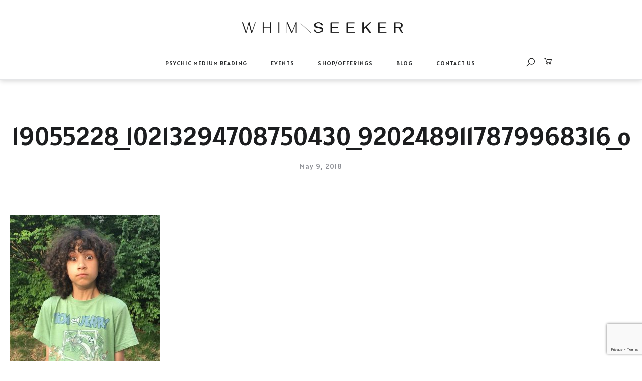

--- FILE ---
content_type: text/html; charset=UTF-8
request_url: https://whimseeker.com/angela-nicole-founder-of-you-affirm-self-helping-homeless-women-feel-beautiful-inside-and-out/19055228_10213294708750430_9202489117879968316_o/
body_size: 22028
content:
<!DOCTYPE html>
<html lang="en-US">
<head>
	<meta charset="UTF-8">
	<meta property="og:url" content="https://whimseeker.com/angela-nicole-founder-of-you-affirm-self-helping-homeless-women-feel-beautiful-inside-and-out/19055228_10213294708750430_9202489117879968316_o/"/><meta property="og:type" content="article"/><meta property="og:title" content="19055228_10213294708750430_9202489117879968316_o"/><meta name="viewport" content="width=device-width, initial-scale=1.0, maximum-scale=1.0">	<link rel="profile" href="https://gmpg.org/xfn/11">
	<link rel="pingback" href="https://whimseeker.com/xmlrpc.php">
		<meta name='robots' content='index, follow, max-image-preview:large, max-snippet:-1, max-video-preview:-1' />

	<!-- This site is optimized with the Yoast SEO plugin v21.0 - https://yoast.com/wordpress/plugins/seo/ -->
	<title>19055228_10213294708750430_9202489117879968316_o - Whim Seeker</title>
	<link rel="canonical" href="https://whimseeker.com/angela-nicole-founder-of-you-affirm-self-helping-homeless-women-feel-beautiful-inside-and-out/19055228_10213294708750430_9202489117879968316_o/" />
	<meta property="og:locale" content="en_US" />
	<meta property="og:type" content="article" />
	<meta property="og:title" content="19055228_10213294708750430_9202489117879968316_o - Whim Seeker" />
	<meta property="og:url" content="https://whimseeker.com/angela-nicole-founder-of-you-affirm-self-helping-homeless-women-feel-beautiful-inside-and-out/19055228_10213294708750430_9202489117879968316_o/" />
	<meta property="og:site_name" content="Whim Seeker" />
	<meta property="og:image" content="https://whimseeker.com/angela-nicole-founder-of-you-affirm-self-helping-homeless-women-feel-beautiful-inside-and-out/19055228_10213294708750430_9202489117879968316_o" />
	<meta property="og:image:width" content="1080" />
	<meta property="og:image:height" content="1080" />
	<meta property="og:image:type" content="image/jpeg" />
	<meta name="twitter:card" content="summary_large_image" />
	<meta name="twitter:site" content="@whimdaily" />
	<script type="application/ld+json" class="yoast-schema-graph">{"@context":"https://schema.org","@graph":[{"@type":"WebPage","@id":"https://whimseeker.com/angela-nicole-founder-of-you-affirm-self-helping-homeless-women-feel-beautiful-inside-and-out/19055228_10213294708750430_9202489117879968316_o/","url":"https://whimseeker.com/angela-nicole-founder-of-you-affirm-self-helping-homeless-women-feel-beautiful-inside-and-out/19055228_10213294708750430_9202489117879968316_o/","name":"19055228_10213294708750430_9202489117879968316_o - Whim Seeker","isPartOf":{"@id":"https://whimseeker.com/#website"},"primaryImageOfPage":{"@id":"https://whimseeker.com/angela-nicole-founder-of-you-affirm-self-helping-homeless-women-feel-beautiful-inside-and-out/19055228_10213294708750430_9202489117879968316_o/#primaryimage"},"image":{"@id":"https://whimseeker.com/angela-nicole-founder-of-you-affirm-self-helping-homeless-women-feel-beautiful-inside-and-out/19055228_10213294708750430_9202489117879968316_o/#primaryimage"},"thumbnailUrl":"https://whimseeker.com/wp-content/uploads/2018/05/19055228_10213294708750430_9202489117879968316_o.jpg","datePublished":"2018-05-09T17:12:41+00:00","dateModified":"2018-05-09T17:12:41+00:00","breadcrumb":{"@id":"https://whimseeker.com/angela-nicole-founder-of-you-affirm-self-helping-homeless-women-feel-beautiful-inside-and-out/19055228_10213294708750430_9202489117879968316_o/#breadcrumb"},"inLanguage":"en-US","potentialAction":[{"@type":"ReadAction","target":["https://whimseeker.com/angela-nicole-founder-of-you-affirm-self-helping-homeless-women-feel-beautiful-inside-and-out/19055228_10213294708750430_9202489117879968316_o/"]}]},{"@type":"ImageObject","inLanguage":"en-US","@id":"https://whimseeker.com/angela-nicole-founder-of-you-affirm-self-helping-homeless-women-feel-beautiful-inside-and-out/19055228_10213294708750430_9202489117879968316_o/#primaryimage","url":"https://whimseeker.com/wp-content/uploads/2018/05/19055228_10213294708750430_9202489117879968316_o.jpg","contentUrl":"https://whimseeker.com/wp-content/uploads/2018/05/19055228_10213294708750430_9202489117879968316_o.jpg","width":1080,"height":1080},{"@type":"BreadcrumbList","@id":"https://whimseeker.com/angela-nicole-founder-of-you-affirm-self-helping-homeless-women-feel-beautiful-inside-and-out/19055228_10213294708750430_9202489117879968316_o/#breadcrumb","itemListElement":[{"@type":"ListItem","position":1,"name":"Home","item":"https://whimseeker.com/"},{"@type":"ListItem","position":2,"name":"Angela Nicole &#8211; Founder of You Affirm Self &#8211; Helping Homeless Women Feel Beautiful Inside and Out","item":"https://whimseeker.com/angela-nicole-founder-of-you-affirm-self-helping-homeless-women-feel-beautiful-inside-and-out/"},{"@type":"ListItem","position":3,"name":"19055228_10213294708750430_9202489117879968316_o"}]},{"@type":"WebSite","@id":"https://whimseeker.com/#website","url":"https://whimseeker.com/","name":"Whim Seeker","description":"Michigan Adventures and Inspiring People","publisher":{"@id":"https://whimseeker.com/#organization"},"potentialAction":[{"@type":"SearchAction","target":{"@type":"EntryPoint","urlTemplate":"https://whimseeker.com/?s={search_term_string}"},"query-input":"required name=search_term_string"}],"inLanguage":"en-US"},{"@type":"Organization","@id":"https://whimseeker.com/#organization","name":"Whim Seeker","url":"https://whimseeker.com/","logo":{"@type":"ImageObject","inLanguage":"en-US","@id":"https://whimseeker.com/#/schema/logo/image/","url":"https://whimseeker.com/wp-content/uploads/2016/09/whimseeker_logo_grey_520.png","contentUrl":"https://whimseeker.com/wp-content/uploads/2016/09/whimseeker_logo_grey_520.png","width":520,"height":85,"caption":"Whim Seeker"},"image":{"@id":"https://whimseeker.com/#/schema/logo/image/"},"sameAs":["https://twitter.com/whimdaily"]}]}</script>
	<!-- / Yoast SEO plugin. -->


<link rel='dns-prefetch' href='//fonts.googleapis.com' />
<link rel="alternate" type="application/rss+xml" title="Whim Seeker &raquo; Feed" href="https://whimseeker.com/feed/" />
<link rel="alternate" type="application/rss+xml" title="Whim Seeker &raquo; Comments Feed" href="https://whimseeker.com/comments/feed/" />
<link rel="alternate" type="text/calendar" title="Whim Seeker &raquo; iCal Feed" href="https://whimseeker.com/events/?ical=1" />
<link rel="alternate" type="application/rss+xml" title="Whim Seeker &raquo; 19055228_10213294708750430_9202489117879968316_o Comments Feed" href="https://whimseeker.com/angela-nicole-founder-of-you-affirm-self-helping-homeless-women-feel-beautiful-inside-and-out/19055228_10213294708750430_9202489117879968316_o/feed/" />
<script type="text/javascript">
window._wpemojiSettings = {"baseUrl":"https:\/\/s.w.org\/images\/core\/emoji\/14.0.0\/72x72\/","ext":".png","svgUrl":"https:\/\/s.w.org\/images\/core\/emoji\/14.0.0\/svg\/","svgExt":".svg","source":{"concatemoji":"https:\/\/whimseeker.com\/wp-includes\/js\/wp-emoji-release.min.js?ver=3bbfc7a0754da7fb8a927b484b2d2af2"}};
/*! This file is auto-generated */
!function(i,n){var o,s,e;function c(e){try{var t={supportTests:e,timestamp:(new Date).valueOf()};sessionStorage.setItem(o,JSON.stringify(t))}catch(e){}}function p(e,t,n){e.clearRect(0,0,e.canvas.width,e.canvas.height),e.fillText(t,0,0);var t=new Uint32Array(e.getImageData(0,0,e.canvas.width,e.canvas.height).data),r=(e.clearRect(0,0,e.canvas.width,e.canvas.height),e.fillText(n,0,0),new Uint32Array(e.getImageData(0,0,e.canvas.width,e.canvas.height).data));return t.every(function(e,t){return e===r[t]})}function u(e,t,n){switch(t){case"flag":return n(e,"\ud83c\udff3\ufe0f\u200d\u26a7\ufe0f","\ud83c\udff3\ufe0f\u200b\u26a7\ufe0f")?!1:!n(e,"\ud83c\uddfa\ud83c\uddf3","\ud83c\uddfa\u200b\ud83c\uddf3")&&!n(e,"\ud83c\udff4\udb40\udc67\udb40\udc62\udb40\udc65\udb40\udc6e\udb40\udc67\udb40\udc7f","\ud83c\udff4\u200b\udb40\udc67\u200b\udb40\udc62\u200b\udb40\udc65\u200b\udb40\udc6e\u200b\udb40\udc67\u200b\udb40\udc7f");case"emoji":return!n(e,"\ud83e\udef1\ud83c\udffb\u200d\ud83e\udef2\ud83c\udfff","\ud83e\udef1\ud83c\udffb\u200b\ud83e\udef2\ud83c\udfff")}return!1}function f(e,t,n){var r="undefined"!=typeof WorkerGlobalScope&&self instanceof WorkerGlobalScope?new OffscreenCanvas(300,150):i.createElement("canvas"),a=r.getContext("2d",{willReadFrequently:!0}),o=(a.textBaseline="top",a.font="600 32px Arial",{});return e.forEach(function(e){o[e]=t(a,e,n)}),o}function t(e){var t=i.createElement("script");t.src=e,t.defer=!0,i.head.appendChild(t)}"undefined"!=typeof Promise&&(o="wpEmojiSettingsSupports",s=["flag","emoji"],n.supports={everything:!0,everythingExceptFlag:!0},e=new Promise(function(e){i.addEventListener("DOMContentLoaded",e,{once:!0})}),new Promise(function(t){var n=function(){try{var e=JSON.parse(sessionStorage.getItem(o));if("object"==typeof e&&"number"==typeof e.timestamp&&(new Date).valueOf()<e.timestamp+604800&&"object"==typeof e.supportTests)return e.supportTests}catch(e){}return null}();if(!n){if("undefined"!=typeof Worker&&"undefined"!=typeof OffscreenCanvas&&"undefined"!=typeof URL&&URL.createObjectURL&&"undefined"!=typeof Blob)try{var e="postMessage("+f.toString()+"("+[JSON.stringify(s),u.toString(),p.toString()].join(",")+"));",r=new Blob([e],{type:"text/javascript"}),a=new Worker(URL.createObjectURL(r),{name:"wpTestEmojiSupports"});return void(a.onmessage=function(e){c(n=e.data),a.terminate(),t(n)})}catch(e){}c(n=f(s,u,p))}t(n)}).then(function(e){for(var t in e)n.supports[t]=e[t],n.supports.everything=n.supports.everything&&n.supports[t],"flag"!==t&&(n.supports.everythingExceptFlag=n.supports.everythingExceptFlag&&n.supports[t]);n.supports.everythingExceptFlag=n.supports.everythingExceptFlag&&!n.supports.flag,n.DOMReady=!1,n.readyCallback=function(){n.DOMReady=!0}}).then(function(){return e}).then(function(){var e;n.supports.everything||(n.readyCallback(),(e=n.source||{}).concatemoji?t(e.concatemoji):e.wpemoji&&e.twemoji&&(t(e.twemoji),t(e.wpemoji)))}))}((window,document),window._wpemojiSettings);
</script>
<style type="text/css">
img.wp-smiley,
img.emoji {
	display: inline !important;
	border: none !important;
	box-shadow: none !important;
	height: 1em !important;
	width: 1em !important;
	margin: 0 0.07em !important;
	vertical-align: -0.1em !important;
	background: none !important;
	padding: 0 !important;
}
</style>
	<link rel='stylesheet' id='malina-font-awesome-css' href='https://whimseeker.com/wp-content/themes/malina/framework/fonts/font-awesome/css/all.min.css?ver=5.8.1' type='text/css' media='all' />
<link rel='stylesheet' id='line-awesome-css' href='https://whimseeker.com/wp-content/themes/malina/framework/fonts/line-awesome/css/line-awesome.min.css?ver=1.0' type='text/css' media='all' />
<link rel='stylesheet' id='dlmenu-css' href='https://whimseeker.com/wp-content/themes/malina/css/dlmenu.css?ver=1.0' type='text/css' media='all' />
<link rel='stylesheet' id='malina-basic-css' href='https://whimseeker.com/wp-content/themes/malina/css/basic.css?ver=1.0' type='text/css' media='all' />
<link rel='stylesheet' id='malina-skeleton-css' href='https://whimseeker.com/wp-content/themes/malina/css/grid.css?ver=1' type='text/css' media='all' />
<link rel='stylesheet' id='image-lightbox-css' href='https://whimseeker.com/wp-content/themes/malina/css/imageLightbox.min.css?ver=1.0' type='text/css' media='all' />
<link rel='stylesheet' id='malina-stylesheet-css' href='https://whimseeker.com/wp-content/themes/malina/style.css?ver=1.0' type='text/css' media='all' />
<style id='malina-stylesheet-inline-css' type='text/css'>
body {font-family:'Lora'; font-size:15px; line-height:25px; color:#333333; }body {padding-top:0px; padding-right:0px; padding-bottom:0px; padding-left:0px;} .blog-posts .post .post-content {font-family:'Open Sans'; font-size:14px; line-height:26px; color:#1b1c1d;} .blog-posts .post.sticky .post-content {font-size:15px;}#content .has-regular-font-size {font-size:15px;}a {color:#0f5f68;}a:hover,.meta-categories a:hover {color:#1c1d1f;}#header {background-color:rgba(255,255,255,1);border-bottom:1px solid #e5e6e8;border-color:#e5e6e8;}#header-main {border-top:0px solid #e5e6e8;}#header.header8 .container:not(.header-fullwidth) #navigation-block {border-bottom:1px solid #e5e6e8;}#header.header8 .container.header-fullwidth {border-bottom:1px solid #e5e6e8;}#header.header4 > .container > .span12 #navigation-block {border-color:#e5e6e8 !important;}#header.header-scrolled,.header-top.fixed-nav {border-bottom-color:#e5e6e8 !important;background-color:rgba(255,255,255,1);}#header.header6.header-scrolled {border-bottom:1px solid #e5e6e8 !important;background-color:rgba(255,255,255,1);!important}#mobile-header {background-color:#ffffff;border-color:#e5e6e8; }#side-header,#side-header-vertical {background-color:rgba(255,255,255,1);border-color:#e5e6e8;}#side-header {background-color:#ffffff;}#header #navigation-block {background-color:#ffffff;} .menu > li > a:after,.menu > li > a:before,#navigation-block ul.wp-megamenu > li > a:after,#navigation-block ul.wp-megamenu > li > a:before {display:none !important;} .header-top {border-bottom:0px solid #e5e6e8;}#navigation li ul {background-color:rgba(255,255,255,1);}#mobile-header .dl-menuwrapper ul {background-color:#ffffff; }#mobile-header .dl-menuwrapper li a {background-image:linear-gradient(to right,#a5b2cd 33%,rgba(255,255,255,0) 0%);}#header.header-scrolled #navigation li ul {background-color:rgba(255,255,255,1);}#header:not(.header-custom) .logo img {width:350px;}#header.header4.header-scrolled .logo img,#header.header5.header-scrolled .logo img {max-width:175px;}#header.header5.header-scrolled .menu-item-logo .logo img {max-width:235px;}#header .logo .logo_text {font-size:350px; letter-spacing:0px; color:#1b1c1d;}#mobile-header .logo img {width:50px;}#mobile-header .logo .logo_text {font-size:50px;}#navigation .menu li a,#hidden-area-widgets .menu li a,#mobile-header .dl-menuwrapper li a,#wp-megamenu-main_navigation>.wpmm-nav-wrap ul.wp-megamenu>li>a,#navigation.vertical .menu > li > a {font-size:14px; font-weight:400; font-family:'Alatsi'; text-transform:uppercase; color:#212223; letter-spacing:1.5px;}#mobile-header .dl-menuwrapper li,#mobile-header .dl-menuwrapper button.dl-trigger {color:#212223;} .menu > li > a {padding-right:22px; padding-left:20px;}#navigation .menu li ul li a {font-family:'Alatsi'; font-weight:400; color:#212223;}input[type="submit"],.button,button[type="submit"],#content .tnp-subscription input.tnp-submit,#content .woocommerce #respond input#submit,#content div.wpforms-container-full .wpforms-form button[type=submit] {font-family:'Alatsi'; font-size:14px; background-color:#1c1d1f; border-color:transparent; color:#ffffff; font-weight:400; text-transform:uppercase; border-radius:24px; letter-spacing:1px; padding:13px 32px}#latest-posts #infscr-loading div,.no_next_post_load {font-family:'Alatsi'; font-size:14px; font-weight:400; letter-spacing:1px;}#footer-widgets .widget_malinasubscribe .newsletter-submit button {background-color:#1c1d1f; color:#ffffff;}#content .wp-block-button .wp-block-button__link {font-family:'Alatsi'; font-size:14px;font-weight:400; letter-spacing:1px; padding:13px 32px}#content .woocommerce a.added_to_cart,#content .woocommerce div.product .woocommerce-tabs ul.tabs li a,#content .woocommerce .quantity .qty,#content .woocommerce .quantity .qty-button {font-family:'Alatsi';} .post-slider-item .post-more .post-more-link,.sharebox.sharebox-sticky .share-text {font-family:'Alatsi'; font-size:14px;} .loadmore.button {background-color:#212224; border-color:#212224; color:#ffffff;} .menu-button-open,.search-link .search-button {color:#212223;}ul#nav-mobile li > a:hover,ul#nav-mobile li.current-menu-item > a,ul#nav-mobile li.current_page_item > a,ul#nav-mobile li.current-menu-ancestor > a,#navigation .menu li > a:hover,#navigation .menu li.current-menu-item > a,#navigation .menu li.current-menu-ancestor > a,#hidden-area-widgets .menu li > a:hover,#hidden-area-widgets .menu li.current-menu-item > a,#hidden-area-widgets .menu li.current-menu-ancestor > a.menu-button-open:hover,.search-link .search-button:hover,#navigation .menu li ul li a:hover,#navigation .menu li ul .current-menu-item > a,#navigation .menu li ul .current-menu-ancestor > a,#hidden-area-widgets .menu li ul li a:hover,#hidden-area-widgets .menu li ul .current-menu-item > a,#hidden-area-widgets .menu li ul .current-menu-ancestor > a,ul#nav-mobile li > a:hover,ul#nav-mobile li.current-menu-item > a,ul#nav-mobile li.current_page_item > a,ul#nav-mobile li.current-menu-ancestor > a,.hidden-area-button a.open-hidden-area:hover {color:#8c8f93;}#footer-copy-block,.footer-menu .menu > li > a {font-size:13px; font-family:'Alatsi'; color:#f9eae8;}#footer .social-icons li a {font-family:'Alatsi';}#footer.footer-layout-4 .social-icons li a {color:#282b2f;}#footer #footer-bottom .social-icons li a {color:#f9eae8;}#footer .special-bg {background-color:; background-image:url(https://whimseeker.com/wp-content/uploads/2019/11/annie-spratt-1145914-unsplash.jpg);background-position:center center;background-size:cover;}#footer,#footer.footer-simple {padding-top:55px; padding-bottom:50px;}#footer.footer-simple {background-color:; background-image:url(https://whimseeker.com/wp-content/uploads/2019/11/annie-spratt-1145914-unsplash.jpg);background-position:center center;background-size:cover;}#footer .social-icons li a,#footer .social-icons li a i,#footer .social-icons li a span {color:#282b2f;} .title:after {display:none !important;} .post .title.hr-sep {margin-bottom:0!important;} .title h1,.title h2,.title h3 {font-family:'Alatsi'; color:#1c1d1f; font-weight:500; font-size:50px; text-transform:capitalize; letter-spacing:0px;}#latest-posts .blog-posts .post.style_9 .title h2 {font-size:34px;} .author-title h2 {font-family:'Alatsi'; text-transform:capitalize; letter-spacing:0px;}#navigation-block #wp-megamenu-main_navigation>.wpmm-nav-wrap ul.wp-megamenu h4.grid-post-title a,#navigation-block #wp-megamenu-main_navigation>.wpmm-nav-wrap ul.wp-megamenu h4.grid-post-title {font-family:'Alatsi' !important; letter-spacing:0px; text-transform:capitalize; font-weight:300;} .logo {font-family:'Alatsi'; font-weight:400; text-transform:uppercase;}#footer .footer-logo img {max-width:120px;}blockquote,.woocommerce #reviews #comments ol.commentlist li .comment-text p.meta {font-family:'Alatsi';}h1,h2,h3,h4,h5,.has-drop-cap:first-letter {font-family:'Alatsi'; color:#1c1d1f; font-weight:500; letter-spacing:0px;} .block_title {font-family:'Alatsi'; color:#1c1d1f; font-weight:500; letter-spacing:1px; text-transform:uppercase} .page-title h2,.page-title h1 {font-family:'Alatsi'; font-size:36px; color:#1c1d1f; font-weight:400; letter-spacing:0px; text-transform:none} .team-member-pos {font-family:'Alatsi';} .categories-info li {font-family:'Alatsi';}#pagination.pagination_next_prev a {font-family:'Alatsi'; font-weight:500; letter-spacing:0px;} .post-slider-item .post-more.style_5 h3,.post-slider-item .post-more h3 {font-family:'Alatsi'; font-weight:500; text-transform:capitalize; letter-spacing:0px;}p.title-font {font-family:'Alatsi';}#content .woocommerce ul.products li.product .price,#content .woocommerce table.shop_table .product-subtotal span,#content .woocommerce table.shop_table .product-name a,.woocommerce table.shop_table tbody th {font-family:'Alatsi'; color:#1c1d1f;} .social-icons.big_icon_text li span {font-family:'Alatsi';} .woocommerce .products div.product p.price,.woocommerce .products div.product span.price {color:#0f5f68 !important;} .woocommerce div.product p.price,.woocommerce div.product span.price {font-family:'Alatsi' !important;} .title h2 a:hover,.title h3 a:hover,.related-item-title a:hover,.latest-blog-item-description a.title:hover,.post-slider-item .post-more.style_5 h3 a:hover,.post_more_style_7 .post-slider-item .post-more h3 a:hover {color:#797d82;} .meta-categories {font-size:16px; font-family:'Alatsi'; font-weight:400; text-transform:none; color:#0f5f68; letter-spacing:0px;} .post.style_9 .post-block-title:after {background-color:#0f5f68;} .meta-categories a:hover {color:#212223;} .post-meta.footer-meta > div,.single-post .post .post-meta .meta > div,.post.sticky .post-meta .meta > div,.post.style_9 .post-meta .meta > div,.revslider_post_date {font-size:14px; font-family:'Alatsi'; text-transform:none; color:#8f9197; letter-spacing:0px;} .herosection_text {font-family:'Alatsi';} .wpb_widgetised_column .widget h3.title,.widget-title,#footer .widget-title {font-size:18px;font-weight:600; font-family:'Alatsi'; color:#1c1d1f; text-transform:uppercase; letter-spacing:1px; text-align:center}#related-posts h2,#comments-title,.write-comment h3 {font-family:'Alatsi'; color:#1c1d1f; text-transform:uppercase; letter-spacing:1px;} .comment .author-title {font-family:'Alatsi'; text-transform:uppercase;color:#1c1d1f;} .meta-date,#latest-list-posts .post .post-meta .categories,#latest-posts .post .post-meta .categories,.meta-read,.related-meta-date,.label-date,.post-meta .post-more a span,.post-more a.post-more-button span,.tp-caption.slider-posts-desc .slider-post-meta,.slider-posts-desc .slider-post-meta,.author .comment-reply a,.pagination_post a,.pagination_post span,body.single-post .post .post-meta .meta > div {font-size:14px; font-family:'Alatsi'; text-transform:none; letter-spacing:1px;} .meta-date,#navigation-block #wp-megamenu-main_navigation>.wpmm-nav-wrap ul.wp-megamenu .meta-date {color:#8f9197;} .widget .latest-blog-list .post-meta-recent span {font-family:'Alatsi';} .widget .latest-blog-list .meta-categories a:hover,.post-meta .meta-tags a:hover,.author .comment-reply a:hover,.pie-top-button,#header .social-icons li a:hover,#mobile-nav .social-icons li a:hover,.widget_categories ul li a:hover,#latest-list-posts .post .post-meta .categories a:hover,.social-icons li a:hover,input[type="checkbox"]:not(:checked) + label:after,input[type="checkbox"]:checked + label:after,.category-block:hover .category-block-inner .link-icon,.author .comment-reply a,.widget_category .category-button,#content .woocommerce .product .price ins,#content .woocommerce table.shop_table .product-remove .remove:hover,.prev-post-title span,.next-post-title span,blockquote:before,.menu-item.update-label > a:after {color:#0f5f68;}#content .woocommerce-message .button,.block-title,.list-style2 li:before,.number-list li:before,#pagination.pagination_next_prev a:hover,#subscribe.subscribe-section p.desc,#header .menu-item.update-label > a:after,#mobile-header-block .menu-item.update-label > a:after {color:#0f5f68 !important;}#header .menu-item.update-label > a:after,#mobile-header-block .menu-item.update-label > a:after {background-color:rgba(15,95,104,0.1);} .social-icons.big_icon_text li a:hover,.sharebox.sharebox-sticky ul li a:hover,#content .woocommerce span.onsale,.widget_malinasubscribe .newsletter-submit button,.widget_mc4wp_form_widget input[type=submit],.widget_newsletterwidget .tnp-widget input[type=submit],#content .woocommerce a.button,#content .woocommerce button.button,#content .woocommerce input.button,.my-cart-link .cart-contents-count,.subscribe-block .newsletter-submit button,.list-style1 li:before,#pagination .current,#pagination a:hover,.post-slider-item:hover .post-more.style_4 .post-more-inner,.meta-sharebox > i,.meta-sharebox .sharebox .social-icons li:hover,.meta-sharebox:hover > i:hover,.single-post .post .post-meta .sharebox a,.menu-item.new-label > a:after,#header .menu-item.new-label > a:after,#mobile-header-block .menu-item.new-label > a:after {background-color:#0f5f68;} .instagram-item:hover img,input[type="text"]:focus,input[type="password"]:focus,input[type="email"]:focus,input[type="url"]:focus,input[type="tel"]:focus,input[type="number"]:focus,textarea:focus,.single-post .post.featured .title .meta-date .meta-categories a,.wp-block-pullquote blockquote,.style2,.widget_newsletterwidget,.widget_malinasubscribe,.widget_mc4wp_form_widget,.widget_newsletterwidget:before,.widget_malinasubscribe:before,.widget_mc4wp_form_widget:before,#navigation .menu li ul li a:hover:before,#navigation .menu li ul .current-menu-item > a:before,#navigation .menu li ul .current-menu-ancestor > a:before,.wp-megamenu-wrap .wp-megamenu li .wp-megamenu-sub-menu li > a:hover:before,.wp-megamenu-wrap .wp-megamenu li .wp-megamenu-sub-menu li.current-menu-item > a:before,.wp-megamenu-wrap .wp-megamenu li .wp-megamenu-sub-menu li.current-menu-ancestor > a:before,#navigation-block #wp-megamenu-main_navigation>.wpmm-nav-wrap ul.wp-megamenu>li ul.wp-megamenu-sub-menu .wpmm-tab-btns li.active a:before,.search-area input#header-s,.search-area input#header-mobile-s,a.readmore:after,.wp-block-quote.style5,#navigation-block .wp-megamenu li.menu-item > .wp-megamenu-sub-menu,#navigation li ul,.author-info .author-avatar {border-color:#0f5f68;} .category-block:hover .category-block-inner::before {border-top-color:#0f5f68; border-right-color:#0f5f68;} .category-block:hover .category-block-inner::after {border-bottom-color:#0f5f68; border-left-color:#0f5f68;}#sidebar .widget.widget_socials .social-icons li a:before,.pie,#footer .social-icons li a:before,.sk-folding-cube .sk-cube:before,#back-to-top a:hover,input[type="radio"]:checked + label:after,input[type="radio"]:not(:checked) + label:after,.category-block:hover .category-block-inner .category-button,.pagination_post > span,.pagination_post a:hover span,.widget_category .category-button:hover,.woocommerce nav.woocommerce-pagination ul li a:focus,.woocommerce nav.woocommerce-pagination ul li a:hover,.woocommerce nav.woocommerce-pagination ul li span.current,.search-area form button,span.search-excerpt {background-color:#0f5f68 !important;}
</style>
<link rel='stylesheet' id='malina-responsive-css' href='https://whimseeker.com/wp-content/themes/malina/css/responsive.css?ver=1.0' type='text/css' media='all' />
<link rel='stylesheet' id='wp-block-library-css' href='https://whimseeker.com/wp-includes/css/dist/block-library/style.min.css?ver=3bbfc7a0754da7fb8a927b484b2d2af2' type='text/css' media='all' />
<link rel='stylesheet' id='wc-blocks-style-css' href='https://whimseeker.com/wp-content/plugins/woocommerce/packages/woocommerce-blocks/build/wc-blocks.css?ver=10.6.5' type='text/css' media='all' />
<link rel='stylesheet' id='wc-blocks-style-active-filters-css' href='https://whimseeker.com/wp-content/plugins/woocommerce/packages/woocommerce-blocks/build/active-filters.css?ver=10.6.5' type='text/css' media='all' />
<link rel='stylesheet' id='wc-blocks-style-add-to-cart-form-css' href='https://whimseeker.com/wp-content/plugins/woocommerce/packages/woocommerce-blocks/build/add-to-cart-form.css?ver=10.6.5' type='text/css' media='all' />
<link rel='stylesheet' id='wc-blocks-packages-style-css' href='https://whimseeker.com/wp-content/plugins/woocommerce/packages/woocommerce-blocks/build/packages-style.css?ver=10.6.5' type='text/css' media='all' />
<link rel='stylesheet' id='wc-blocks-style-all-products-css' href='https://whimseeker.com/wp-content/plugins/woocommerce/packages/woocommerce-blocks/build/all-products.css?ver=10.6.5' type='text/css' media='all' />
<link rel='stylesheet' id='wc-blocks-style-all-reviews-css' href='https://whimseeker.com/wp-content/plugins/woocommerce/packages/woocommerce-blocks/build/all-reviews.css?ver=10.6.5' type='text/css' media='all' />
<link rel='stylesheet' id='wc-blocks-style-attribute-filter-css' href='https://whimseeker.com/wp-content/plugins/woocommerce/packages/woocommerce-blocks/build/attribute-filter.css?ver=10.6.5' type='text/css' media='all' />
<link rel='stylesheet' id='wc-blocks-style-breadcrumbs-css' href='https://whimseeker.com/wp-content/plugins/woocommerce/packages/woocommerce-blocks/build/breadcrumbs.css?ver=10.6.5' type='text/css' media='all' />
<link rel='stylesheet' id='wc-blocks-style-catalog-sorting-css' href='https://whimseeker.com/wp-content/plugins/woocommerce/packages/woocommerce-blocks/build/catalog-sorting.css?ver=10.6.5' type='text/css' media='all' />
<link rel='stylesheet' id='wc-blocks-style-customer-account-css' href='https://whimseeker.com/wp-content/plugins/woocommerce/packages/woocommerce-blocks/build/customer-account.css?ver=10.6.5' type='text/css' media='all' />
<link rel='stylesheet' id='wc-blocks-style-featured-category-css' href='https://whimseeker.com/wp-content/plugins/woocommerce/packages/woocommerce-blocks/build/featured-category.css?ver=10.6.5' type='text/css' media='all' />
<link rel='stylesheet' id='wc-blocks-style-featured-product-css' href='https://whimseeker.com/wp-content/plugins/woocommerce/packages/woocommerce-blocks/build/featured-product.css?ver=10.6.5' type='text/css' media='all' />
<link rel='stylesheet' id='wc-blocks-style-mini-cart-css' href='https://whimseeker.com/wp-content/plugins/woocommerce/packages/woocommerce-blocks/build/mini-cart.css?ver=10.6.5' type='text/css' media='all' />
<link rel='stylesheet' id='wc-blocks-style-price-filter-css' href='https://whimseeker.com/wp-content/plugins/woocommerce/packages/woocommerce-blocks/build/price-filter.css?ver=10.6.5' type='text/css' media='all' />
<link rel='stylesheet' id='wc-blocks-style-product-add-to-cart-css' href='https://whimseeker.com/wp-content/plugins/woocommerce/packages/woocommerce-blocks/build/product-add-to-cart.css?ver=10.6.5' type='text/css' media='all' />
<link rel='stylesheet' id='wc-blocks-style-product-button-css' href='https://whimseeker.com/wp-content/plugins/woocommerce/packages/woocommerce-blocks/build/product-button.css?ver=10.6.5' type='text/css' media='all' />
<link rel='stylesheet' id='wc-blocks-style-product-categories-css' href='https://whimseeker.com/wp-content/plugins/woocommerce/packages/woocommerce-blocks/build/product-categories.css?ver=10.6.5' type='text/css' media='all' />
<link rel='stylesheet' id='wc-blocks-style-product-image-css' href='https://whimseeker.com/wp-content/plugins/woocommerce/packages/woocommerce-blocks/build/product-image.css?ver=10.6.5' type='text/css' media='all' />
<link rel='stylesheet' id='wc-blocks-style-product-image-gallery-css' href='https://whimseeker.com/wp-content/plugins/woocommerce/packages/woocommerce-blocks/build/product-image-gallery.css?ver=10.6.5' type='text/css' media='all' />
<link rel='stylesheet' id='wc-blocks-style-product-query-css' href='https://whimseeker.com/wp-content/plugins/woocommerce/packages/woocommerce-blocks/build/product-query.css?ver=10.6.5' type='text/css' media='all' />
<link rel='stylesheet' id='wc-blocks-style-product-results-count-css' href='https://whimseeker.com/wp-content/plugins/woocommerce/packages/woocommerce-blocks/build/product-results-count.css?ver=10.6.5' type='text/css' media='all' />
<link rel='stylesheet' id='wc-blocks-style-product-reviews-css' href='https://whimseeker.com/wp-content/plugins/woocommerce/packages/woocommerce-blocks/build/product-reviews.css?ver=10.6.5' type='text/css' media='all' />
<link rel='stylesheet' id='wc-blocks-style-product-sale-badge-css' href='https://whimseeker.com/wp-content/plugins/woocommerce/packages/woocommerce-blocks/build/product-sale-badge.css?ver=10.6.5' type='text/css' media='all' />
<link rel='stylesheet' id='wc-blocks-style-product-search-css' href='https://whimseeker.com/wp-content/plugins/woocommerce/packages/woocommerce-blocks/build/product-search.css?ver=10.6.5' type='text/css' media='all' />
<link rel='stylesheet' id='wc-blocks-style-product-sku-css' href='https://whimseeker.com/wp-content/plugins/woocommerce/packages/woocommerce-blocks/build/product-sku.css?ver=10.6.5' type='text/css' media='all' />
<link rel='stylesheet' id='wc-blocks-style-product-stock-indicator-css' href='https://whimseeker.com/wp-content/plugins/woocommerce/packages/woocommerce-blocks/build/product-stock-indicator.css?ver=10.6.5' type='text/css' media='all' />
<link rel='stylesheet' id='wc-blocks-style-product-summary-css' href='https://whimseeker.com/wp-content/plugins/woocommerce/packages/woocommerce-blocks/build/product-summary.css?ver=10.6.5' type='text/css' media='all' />
<link rel='stylesheet' id='wc-blocks-style-product-title-css' href='https://whimseeker.com/wp-content/plugins/woocommerce/packages/woocommerce-blocks/build/product-title.css?ver=10.6.5' type='text/css' media='all' />
<link rel='stylesheet' id='wc-blocks-style-rating-filter-css' href='https://whimseeker.com/wp-content/plugins/woocommerce/packages/woocommerce-blocks/build/rating-filter.css?ver=10.6.5' type='text/css' media='all' />
<link rel='stylesheet' id='wc-blocks-style-reviews-by-category-css' href='https://whimseeker.com/wp-content/plugins/woocommerce/packages/woocommerce-blocks/build/reviews-by-category.css?ver=10.6.5' type='text/css' media='all' />
<link rel='stylesheet' id='wc-blocks-style-reviews-by-product-css' href='https://whimseeker.com/wp-content/plugins/woocommerce/packages/woocommerce-blocks/build/reviews-by-product.css?ver=10.6.5' type='text/css' media='all' />
<link rel='stylesheet' id='wc-blocks-style-product-details-css' href='https://whimseeker.com/wp-content/plugins/woocommerce/packages/woocommerce-blocks/build/product-details.css?ver=10.6.5' type='text/css' media='all' />
<link rel='stylesheet' id='wc-blocks-style-single-product-css' href='https://whimseeker.com/wp-content/plugins/woocommerce/packages/woocommerce-blocks/build/single-product.css?ver=10.6.5' type='text/css' media='all' />
<link rel='stylesheet' id='wc-blocks-style-stock-filter-css' href='https://whimseeker.com/wp-content/plugins/woocommerce/packages/woocommerce-blocks/build/stock-filter.css?ver=10.6.5' type='text/css' media='all' />
<link rel='stylesheet' id='wc-blocks-style-cart-css' href='https://whimseeker.com/wp-content/plugins/woocommerce/packages/woocommerce-blocks/build/cart.css?ver=10.6.5' type='text/css' media='all' />
<link rel='stylesheet' id='wc-blocks-style-checkout-css' href='https://whimseeker.com/wp-content/plugins/woocommerce/packages/woocommerce-blocks/build/checkout.css?ver=10.6.5' type='text/css' media='all' />
<link rel='stylesheet' id='wc-blocks-style-mini-cart-contents-css' href='https://whimseeker.com/wp-content/plugins/woocommerce/packages/woocommerce-blocks/build/mini-cart-contents.css?ver=10.6.5' type='text/css' media='all' />
<style id='classic-theme-styles-inline-css' type='text/css'>
/*! This file is auto-generated */
.wp-block-button__link{color:#fff;background-color:#32373c;border-radius:9999px;box-shadow:none;text-decoration:none;padding:calc(.667em + 2px) calc(1.333em + 2px);font-size:1.125em}.wp-block-file__button{background:#32373c;color:#fff;text-decoration:none}
</style>
<style id='global-styles-inline-css' type='text/css'>
body{--wp--preset--color--black: #000000;--wp--preset--color--cyan-bluish-gray: #abb8c3;--wp--preset--color--white: #ffffff;--wp--preset--color--pale-pink: #f78da7;--wp--preset--color--vivid-red: #cf2e2e;--wp--preset--color--luminous-vivid-orange: #ff6900;--wp--preset--color--luminous-vivid-amber: #fcb900;--wp--preset--color--light-green-cyan: #7bdcb5;--wp--preset--color--vivid-green-cyan: #00d084;--wp--preset--color--pale-cyan-blue: #8ed1fc;--wp--preset--color--vivid-cyan-blue: #0693e3;--wp--preset--color--vivid-purple: #9b51e0;--wp--preset--gradient--vivid-cyan-blue-to-vivid-purple: linear-gradient(135deg,rgba(6,147,227,1) 0%,rgb(155,81,224) 100%);--wp--preset--gradient--light-green-cyan-to-vivid-green-cyan: linear-gradient(135deg,rgb(122,220,180) 0%,rgb(0,208,130) 100%);--wp--preset--gradient--luminous-vivid-amber-to-luminous-vivid-orange: linear-gradient(135deg,rgba(252,185,0,1) 0%,rgba(255,105,0,1) 100%);--wp--preset--gradient--luminous-vivid-orange-to-vivid-red: linear-gradient(135deg,rgba(255,105,0,1) 0%,rgb(207,46,46) 100%);--wp--preset--gradient--very-light-gray-to-cyan-bluish-gray: linear-gradient(135deg,rgb(238,238,238) 0%,rgb(169,184,195) 100%);--wp--preset--gradient--cool-to-warm-spectrum: linear-gradient(135deg,rgb(74,234,220) 0%,rgb(151,120,209) 20%,rgb(207,42,186) 40%,rgb(238,44,130) 60%,rgb(251,105,98) 80%,rgb(254,248,76) 100%);--wp--preset--gradient--blush-light-purple: linear-gradient(135deg,rgb(255,206,236) 0%,rgb(152,150,240) 100%);--wp--preset--gradient--blush-bordeaux: linear-gradient(135deg,rgb(254,205,165) 0%,rgb(254,45,45) 50%,rgb(107,0,62) 100%);--wp--preset--gradient--luminous-dusk: linear-gradient(135deg,rgb(255,203,112) 0%,rgb(199,81,192) 50%,rgb(65,88,208) 100%);--wp--preset--gradient--pale-ocean: linear-gradient(135deg,rgb(255,245,203) 0%,rgb(182,227,212) 50%,rgb(51,167,181) 100%);--wp--preset--gradient--electric-grass: linear-gradient(135deg,rgb(202,248,128) 0%,rgb(113,206,126) 100%);--wp--preset--gradient--midnight: linear-gradient(135deg,rgb(2,3,129) 0%,rgb(40,116,252) 100%);--wp--preset--font-size--small: 13px;--wp--preset--font-size--medium: 20px;--wp--preset--font-size--large: 36px;--wp--preset--font-size--x-large: 42px;--wp--preset--spacing--20: 0.44rem;--wp--preset--spacing--30: 0.67rem;--wp--preset--spacing--40: 1rem;--wp--preset--spacing--50: 1.5rem;--wp--preset--spacing--60: 2.25rem;--wp--preset--spacing--70: 3.38rem;--wp--preset--spacing--80: 5.06rem;--wp--preset--shadow--natural: 6px 6px 9px rgba(0, 0, 0, 0.2);--wp--preset--shadow--deep: 12px 12px 50px rgba(0, 0, 0, 0.4);--wp--preset--shadow--sharp: 6px 6px 0px rgba(0, 0, 0, 0.2);--wp--preset--shadow--outlined: 6px 6px 0px -3px rgba(255, 255, 255, 1), 6px 6px rgba(0, 0, 0, 1);--wp--preset--shadow--crisp: 6px 6px 0px rgba(0, 0, 0, 1);}:where(.is-layout-flex){gap: 0.5em;}:where(.is-layout-grid){gap: 0.5em;}body .is-layout-flow > .alignleft{float: left;margin-inline-start: 0;margin-inline-end: 2em;}body .is-layout-flow > .alignright{float: right;margin-inline-start: 2em;margin-inline-end: 0;}body .is-layout-flow > .aligncenter{margin-left: auto !important;margin-right: auto !important;}body .is-layout-constrained > .alignleft{float: left;margin-inline-start: 0;margin-inline-end: 2em;}body .is-layout-constrained > .alignright{float: right;margin-inline-start: 2em;margin-inline-end: 0;}body .is-layout-constrained > .aligncenter{margin-left: auto !important;margin-right: auto !important;}body .is-layout-constrained > :where(:not(.alignleft):not(.alignright):not(.alignfull)){max-width: var(--wp--style--global--content-size);margin-left: auto !important;margin-right: auto !important;}body .is-layout-constrained > .alignwide{max-width: var(--wp--style--global--wide-size);}body .is-layout-flex{display: flex;}body .is-layout-flex{flex-wrap: wrap;align-items: center;}body .is-layout-flex > *{margin: 0;}body .is-layout-grid{display: grid;}body .is-layout-grid > *{margin: 0;}:where(.wp-block-columns.is-layout-flex){gap: 2em;}:where(.wp-block-columns.is-layout-grid){gap: 2em;}:where(.wp-block-post-template.is-layout-flex){gap: 1.25em;}:where(.wp-block-post-template.is-layout-grid){gap: 1.25em;}.has-black-color{color: var(--wp--preset--color--black) !important;}.has-cyan-bluish-gray-color{color: var(--wp--preset--color--cyan-bluish-gray) !important;}.has-white-color{color: var(--wp--preset--color--white) !important;}.has-pale-pink-color{color: var(--wp--preset--color--pale-pink) !important;}.has-vivid-red-color{color: var(--wp--preset--color--vivid-red) !important;}.has-luminous-vivid-orange-color{color: var(--wp--preset--color--luminous-vivid-orange) !important;}.has-luminous-vivid-amber-color{color: var(--wp--preset--color--luminous-vivid-amber) !important;}.has-light-green-cyan-color{color: var(--wp--preset--color--light-green-cyan) !important;}.has-vivid-green-cyan-color{color: var(--wp--preset--color--vivid-green-cyan) !important;}.has-pale-cyan-blue-color{color: var(--wp--preset--color--pale-cyan-blue) !important;}.has-vivid-cyan-blue-color{color: var(--wp--preset--color--vivid-cyan-blue) !important;}.has-vivid-purple-color{color: var(--wp--preset--color--vivid-purple) !important;}.has-black-background-color{background-color: var(--wp--preset--color--black) !important;}.has-cyan-bluish-gray-background-color{background-color: var(--wp--preset--color--cyan-bluish-gray) !important;}.has-white-background-color{background-color: var(--wp--preset--color--white) !important;}.has-pale-pink-background-color{background-color: var(--wp--preset--color--pale-pink) !important;}.has-vivid-red-background-color{background-color: var(--wp--preset--color--vivid-red) !important;}.has-luminous-vivid-orange-background-color{background-color: var(--wp--preset--color--luminous-vivid-orange) !important;}.has-luminous-vivid-amber-background-color{background-color: var(--wp--preset--color--luminous-vivid-amber) !important;}.has-light-green-cyan-background-color{background-color: var(--wp--preset--color--light-green-cyan) !important;}.has-vivid-green-cyan-background-color{background-color: var(--wp--preset--color--vivid-green-cyan) !important;}.has-pale-cyan-blue-background-color{background-color: var(--wp--preset--color--pale-cyan-blue) !important;}.has-vivid-cyan-blue-background-color{background-color: var(--wp--preset--color--vivid-cyan-blue) !important;}.has-vivid-purple-background-color{background-color: var(--wp--preset--color--vivid-purple) !important;}.has-black-border-color{border-color: var(--wp--preset--color--black) !important;}.has-cyan-bluish-gray-border-color{border-color: var(--wp--preset--color--cyan-bluish-gray) !important;}.has-white-border-color{border-color: var(--wp--preset--color--white) !important;}.has-pale-pink-border-color{border-color: var(--wp--preset--color--pale-pink) !important;}.has-vivid-red-border-color{border-color: var(--wp--preset--color--vivid-red) !important;}.has-luminous-vivid-orange-border-color{border-color: var(--wp--preset--color--luminous-vivid-orange) !important;}.has-luminous-vivid-amber-border-color{border-color: var(--wp--preset--color--luminous-vivid-amber) !important;}.has-light-green-cyan-border-color{border-color: var(--wp--preset--color--light-green-cyan) !important;}.has-vivid-green-cyan-border-color{border-color: var(--wp--preset--color--vivid-green-cyan) !important;}.has-pale-cyan-blue-border-color{border-color: var(--wp--preset--color--pale-cyan-blue) !important;}.has-vivid-cyan-blue-border-color{border-color: var(--wp--preset--color--vivid-cyan-blue) !important;}.has-vivid-purple-border-color{border-color: var(--wp--preset--color--vivid-purple) !important;}.has-vivid-cyan-blue-to-vivid-purple-gradient-background{background: var(--wp--preset--gradient--vivid-cyan-blue-to-vivid-purple) !important;}.has-light-green-cyan-to-vivid-green-cyan-gradient-background{background: var(--wp--preset--gradient--light-green-cyan-to-vivid-green-cyan) !important;}.has-luminous-vivid-amber-to-luminous-vivid-orange-gradient-background{background: var(--wp--preset--gradient--luminous-vivid-amber-to-luminous-vivid-orange) !important;}.has-luminous-vivid-orange-to-vivid-red-gradient-background{background: var(--wp--preset--gradient--luminous-vivid-orange-to-vivid-red) !important;}.has-very-light-gray-to-cyan-bluish-gray-gradient-background{background: var(--wp--preset--gradient--very-light-gray-to-cyan-bluish-gray) !important;}.has-cool-to-warm-spectrum-gradient-background{background: var(--wp--preset--gradient--cool-to-warm-spectrum) !important;}.has-blush-light-purple-gradient-background{background: var(--wp--preset--gradient--blush-light-purple) !important;}.has-blush-bordeaux-gradient-background{background: var(--wp--preset--gradient--blush-bordeaux) !important;}.has-luminous-dusk-gradient-background{background: var(--wp--preset--gradient--luminous-dusk) !important;}.has-pale-ocean-gradient-background{background: var(--wp--preset--gradient--pale-ocean) !important;}.has-electric-grass-gradient-background{background: var(--wp--preset--gradient--electric-grass) !important;}.has-midnight-gradient-background{background: var(--wp--preset--gradient--midnight) !important;}.has-small-font-size{font-size: var(--wp--preset--font-size--small) !important;}.has-medium-font-size{font-size: var(--wp--preset--font-size--medium) !important;}.has-large-font-size{font-size: var(--wp--preset--font-size--large) !important;}.has-x-large-font-size{font-size: var(--wp--preset--font-size--x-large) !important;}
.wp-block-navigation a:where(:not(.wp-element-button)){color: inherit;}
:where(.wp-block-post-template.is-layout-flex){gap: 1.25em;}:where(.wp-block-post-template.is-layout-grid){gap: 1.25em;}
:where(.wp-block-columns.is-layout-flex){gap: 2em;}:where(.wp-block-columns.is-layout-grid){gap: 2em;}
.wp-block-pullquote{font-size: 1.5em;line-height: 1.6;}
</style>
<link rel='stylesheet' id='cptch_stylesheet-css' href='https://whimseeker.com/wp-content/plugins/captcha/css/front_end_style.css?ver=4.4.5' type='text/css' media='all' />
<link rel='stylesheet' id='dashicons-css' href='https://whimseeker.com/wp-includes/css/dashicons.min.css?ver=3bbfc7a0754da7fb8a927b484b2d2af2' type='text/css' media='all' />
<link rel='stylesheet' id='cptch_desktop_style-css' href='https://whimseeker.com/wp-content/plugins/captcha/css/desktop_style.css?ver=4.4.5' type='text/css' media='all' />
<link rel='stylesheet' id='contact-form-7-css' href='https://whimseeker.com/wp-content/plugins/contact-form-7/includes/css/styles.css?ver=5.8' type='text/css' media='all' />
<link rel='stylesheet' id='esg-plugin-settings-css' href='https://whimseeker.com/wp-content/plugins/essential-grid/public/assets/css/settings.css?ver=3.0.19' type='text/css' media='all' />
<link rel='stylesheet' id='tp-fontello-css' href='https://whimseeker.com/wp-content/plugins/essential-grid/public/assets/font/fontello/css/fontello.css?ver=3.0.19' type='text/css' media='all' />
<link rel='stylesheet' id='wpmenucart-icons-css' href='https://whimseeker.com/wp-content/plugins/woocommerce-menu-bar-cart/assets/css/wpmenucart-icons.min.css?ver=2.14.1' type='text/css' media='all' />
<style id='wpmenucart-icons-inline-css' type='text/css'>
@font-face{font-family:WPMenuCart;src:url(https://whimseeker.com/wp-content/plugins/woocommerce-menu-bar-cart/assets/fonts/WPMenuCart.eot);src:url(https://whimseeker.com/wp-content/plugins/woocommerce-menu-bar-cart/assets/fonts/WPMenuCart.eot?#iefix) format('embedded-opentype'),url(https://whimseeker.com/wp-content/plugins/woocommerce-menu-bar-cart/assets/fonts/WPMenuCart.woff2) format('woff2'),url(https://whimseeker.com/wp-content/plugins/woocommerce-menu-bar-cart/assets/fonts/WPMenuCart.woff) format('woff'),url(https://whimseeker.com/wp-content/plugins/woocommerce-menu-bar-cart/assets/fonts/WPMenuCart.ttf) format('truetype'),url(https://whimseeker.com/wp-content/plugins/woocommerce-menu-bar-cart/assets/fonts/WPMenuCart.svg#WPMenuCart) format('svg');font-weight:400;font-style:normal;font-display:swap}
</style>
<link rel='stylesheet' id='wpmenucart-css' href='https://whimseeker.com/wp-content/plugins/woocommerce-menu-bar-cart/assets/css/wpmenucart-main.min.css?ver=2.14.1' type='text/css' media='all' />
<style id='woocommerce-inline-inline-css' type='text/css'>
.woocommerce form .form-row .required { visibility: visible; }
</style>
<link rel='stylesheet' id='wpmm_fontawesome_css-css' href='https://whimseeker.com/wp-content/plugins/wp-megamenu/assets/font-awesome-4.7.0/css/font-awesome.min.css?ver=4.7.0' type='text/css' media='all' />
<link rel='stylesheet' id='wpmm_icofont_css-css' href='https://whimseeker.com/wp-content/plugins/wp-megamenu/assets/icofont/icofont.min.css?ver=1.0.1' type='text/css' media='all' />
<link rel='stylesheet' id='wpmm_css-css' href='https://whimseeker.com/wp-content/plugins/wp-megamenu/assets/css/wpmm.css?ver=1.4.2' type='text/css' media='all' />
<link rel='stylesheet' id='wp_megamenu_generated_css-css' href='https://whimseeker.com/wp-content/uploads/wp-megamenu/wp-megamenu.css?ver=1.4.2' type='text/css' media='all' />
<link rel='stylesheet' id='featuresbox_css-css' href='https://whimseeker.com/wp-content/plugins/wp-megamenu/addons/wpmm-featuresbox/wpmm-featuresbox.css?ver=1' type='text/css' media='all' />
<link rel='stylesheet' id='postgrid_css-css' href='https://whimseeker.com/wp-content/plugins/wp-megamenu/addons/wpmm-gridpost/wpmm-gridpost.css?ver=1' type='text/css' media='all' />
<link rel='stylesheet' id='mc4wp-form-basic-css' href='https://whimseeker.com/wp-content/plugins/mailchimp-for-wp/assets/css/form-basic.css?ver=4.9.6' type='text/css' media='all' />
<link rel='stylesheet' id='google-fonts-malina-css' href='//fonts.googleapis.com/css?family=Alatsi:400|Lora:400|Open+Sans:400&#038;display=swap' type='text/css' media='all' />
<link rel='stylesheet' id='owl-carousel-css' href='https://whimseeker.com/wp-content/themes/malina/css/owl.carousel.css?ver=2.0.0' type='text/css' media='all' />
<link rel='stylesheet' id='child-stylesheet-css' href='https://whimseeker.com/wp-content/themes/malina-child/style.css?ver=1.0' type='text/css' media='all' />
<link rel='stylesheet' id='montserrat-css' href='//fonts.googleapis.com/css?family=Montserrat%3A100%2C100italic%2C200%2C200italic%2C300%2C300italic%2Cregular%2Citalic%2C500%2C500italic%2C600%2C600italic%2C700%2C700italic%2C800%2C800italic%2C900%2C900italic&#038;ver=1.4.2' type='text/css' media='all' />
<link rel='stylesheet' id='poppins-css' href='//fonts.googleapis.com/css?family=Poppins%3A100%2C100italic%2C200%2C200italic%2C300%2C300italic%2Cregular%2Citalic%2C500%2C500italic%2C600%2C600italic%2C700%2C700italic%2C800%2C800italic%2C900%2C900italic&#038;ver=1.4.2' type='text/css' media='all' />
<link rel='stylesheet' id='oswald-css' href='//fonts.googleapis.com/css?family=Oswald%3A200%2C300%2Cregular%2C500%2C600%2C700&#038;ver=1.4.2' type='text/css' media='all' />
<script type='text/javascript' src='https://whimseeker.com/wp-includes/js/jquery/jquery.min.js?ver=3.7.0' id='jquery-core-js'></script>
<script type='text/javascript' src='https://whimseeker.com/wp-includes/js/jquery/jquery-migrate.min.js?ver=3.4.1' id='jquery-migrate-js'></script>
<script type='text/javascript' src='https://whimseeker.com/wp-content/plugins/revslider/public/assets/js/rbtools.min.js?ver=6.6.15' async id='tp-tools-js'></script>
<script type='text/javascript' src='https://whimseeker.com/wp-content/plugins/revslider/public/assets/js/rs6.min.js?ver=6.6.15' async id='revmin-js'></script>
<script type='text/javascript' src='https://whimseeker.com/wp-content/plugins/wp-megamenu/addons/wpmm-featuresbox/wpmm-featuresbox.js?ver=1' id='featuresbox-style-js'></script>
<script type='text/javascript' id='postgrid-style-js-extra'>
/* <![CDATA[ */
var postgrid_ajax_load = {"ajax_url":"https:\/\/whimseeker.com\/wp-admin\/admin-ajax.php","redirecturl":"https:\/\/whimseeker.com\/"};
/* ]]> */
</script>
<script type='text/javascript' src='https://whimseeker.com/wp-content/plugins/wp-megamenu/addons/wpmm-gridpost/wpmm-gridpost.js?ver=1' id='postgrid-style-js'></script>
<!--[if lt IE 9]>
<script type='text/javascript' src='https://whimseeker.com/wp-content/themes/malina/js/html5shiv.js?ver=3.7.3' id='html5-js'></script>
<![endif]-->
<link rel="https://api.w.org/" href="https://whimseeker.com/wp-json/" /><link rel="alternate" type="application/json" href="https://whimseeker.com/wp-json/wp/v2/media/2327" /><link rel="EditURI" type="application/rsd+xml" title="RSD" href="https://whimseeker.com/xmlrpc.php?rsd" />

<link rel='shortlink' href='https://whimseeker.com/?p=2327' />
<link rel="alternate" type="application/json+oembed" href="https://whimseeker.com/wp-json/oembed/1.0/embed?url=https%3A%2F%2Fwhimseeker.com%2Fangela-nicole-founder-of-you-affirm-self-helping-homeless-women-feel-beautiful-inside-and-out%2F19055228_10213294708750430_9202489117879968316_o%2F" />
<link rel="alternate" type="text/xml+oembed" href="https://whimseeker.com/wp-json/oembed/1.0/embed?url=https%3A%2F%2Fwhimseeker.com%2Fangela-nicole-founder-of-you-affirm-self-helping-homeless-women-feel-beautiful-inside-and-out%2F19055228_10213294708750430_9202489117879968316_o%2F&#038;format=xml" />
<script type="text/javascript">
(function(url){
	if(/(?:Chrome\/26\.0\.1410\.63 Safari\/537\.31|WordfenceTestMonBot)/.test(navigator.userAgent)){ return; }
	var addEvent = function(evt, handler) {
		if (window.addEventListener) {
			document.addEventListener(evt, handler, false);
		} else if (window.attachEvent) {
			document.attachEvent('on' + evt, handler);
		}
	};
	var removeEvent = function(evt, handler) {
		if (window.removeEventListener) {
			document.removeEventListener(evt, handler, false);
		} else if (window.detachEvent) {
			document.detachEvent('on' + evt, handler);
		}
	};
	var evts = 'contextmenu dblclick drag dragend dragenter dragleave dragover dragstart drop keydown keypress keyup mousedown mousemove mouseout mouseover mouseup mousewheel scroll'.split(' ');
	var logHuman = function() {
		if (window.wfLogHumanRan) { return; }
		window.wfLogHumanRan = true;
		var wfscr = document.createElement('script');
		wfscr.type = 'text/javascript';
		wfscr.async = true;
		wfscr.src = url + '&r=' + Math.random();
		(document.getElementsByTagName('head')[0]||document.getElementsByTagName('body')[0]).appendChild(wfscr);
		for (var i = 0; i < evts.length; i++) {
			removeEvent(evts[i], logHuman);
		}
	};
	for (var i = 0; i < evts.length; i++) {
		addEvent(evts[i], logHuman);
	}
})('//whimseeker.com/?wordfence_lh=1&hid=0684C6D52845D6CDE798045A40698924');
</script><style>.wp-megamenu-wrap &gt; ul.wp-megamenu &gt; li.wpmm_mega_menu &gt; .wpmm-strees-row-container 
                        &gt; ul.wp-megamenu-sub-menu { width: 100% !important;}.wp-megamenu &gt; li.wp-megamenu-item-2563.wpmm-item-fixed-width  &gt; ul.wp-megamenu-sub-menu { width: 100% !important;}.wpmm-nav-wrap ul.wp-megamenu&gt;li ul.wp-megamenu-sub-menu #wp-megamenu-item-2563&gt;a { }.wpmm-nav-wrap .wp-megamenu&gt;li&gt;ul.wp-megamenu-sub-menu li#wp-megamenu-item-2563&gt;a { }li#wp-megamenu-item-2563&gt; ul ul ul&gt; li { width: 100%; display: inline-block;} li#wp-megamenu-item-2563 a { }#wp-megamenu-item-2563&gt; .wp-megamenu-sub-menu { }.wp-megamenu-wrap &gt; ul.wp-megamenu &gt; li.wpmm_mega_menu &gt; .wpmm-strees-row-container 
                        &gt; ul.wp-megamenu-sub-menu { width: 100% !important;}.wp-megamenu &gt; li.wp-megamenu-item-394.wpmm-item-fixed-width  &gt; ul.wp-megamenu-sub-menu { width: 100% !important;}.wpmm-nav-wrap ul.wp-megamenu&gt;li ul.wp-megamenu-sub-menu #wp-megamenu-item-394&gt;a { }.wpmm-nav-wrap .wp-megamenu&gt;li&gt;ul.wp-megamenu-sub-menu li#wp-megamenu-item-394&gt;a { }li#wp-megamenu-item-394&gt; ul ul ul&gt; li { width: 100%; display: inline-block;} li#wp-megamenu-item-394 a { }#wp-megamenu-item-394&gt; .wp-megamenu-sub-menu { }.wp-megamenu-wrap &gt; ul.wp-megamenu &gt; li.wpmm_mega_menu &gt; .wpmm-strees-row-container 
                        &gt; ul.wp-megamenu-sub-menu { width: 100% !important;}.wp-megamenu &gt; li.wp-megamenu-item-23896.wpmm-item-fixed-width  &gt; ul.wp-megamenu-sub-menu { width: 100% !important;}.wpmm-nav-wrap ul.wp-megamenu&gt;li ul.wp-megamenu-sub-menu #wp-megamenu-item-23896&gt;a { }.wpmm-nav-wrap .wp-megamenu&gt;li&gt;ul.wp-megamenu-sub-menu li#wp-megamenu-item-23896&gt;a { }li#wp-megamenu-item-23896&gt; ul ul ul&gt; li { width: 100%; display: inline-block;} li#wp-megamenu-item-23896 a { }#wp-megamenu-item-23896&gt; .wp-megamenu-sub-menu { }.wp-megamenu-wrap &gt; ul.wp-megamenu &gt; li.wpmm_mega_menu &gt; .wpmm-strees-row-container 
                        &gt; ul.wp-megamenu-sub-menu { width: 100% !important;}.wp-megamenu &gt; li.wp-megamenu-item-23985.wpmm-item-fixed-width  &gt; ul.wp-megamenu-sub-menu { width: 100% !important;}.wpmm-nav-wrap ul.wp-megamenu&gt;li ul.wp-megamenu-sub-menu #wp-megamenu-item-23985&gt;a { }.wpmm-nav-wrap .wp-megamenu&gt;li&gt;ul.wp-megamenu-sub-menu li#wp-megamenu-item-23985&gt;a { }li#wp-megamenu-item-23985&gt; ul ul ul&gt; li { width: 100%; display: inline-block;} li#wp-megamenu-item-23985 a { }#wp-megamenu-item-23985&gt; .wp-megamenu-sub-menu { }.wp-megamenu-wrap &gt; ul.wp-megamenu &gt; li.wpmm_mega_menu &gt; .wpmm-strees-row-container 
                        &gt; ul.wp-megamenu-sub-menu { width: 100% !important;}.wp-megamenu &gt; li.wp-megamenu-item-23986.wpmm-item-fixed-width  &gt; ul.wp-megamenu-sub-menu { width: 100% !important;}.wpmm-nav-wrap ul.wp-megamenu&gt;li ul.wp-megamenu-sub-menu #wp-megamenu-item-23986&gt;a { }.wpmm-nav-wrap .wp-megamenu&gt;li&gt;ul.wp-megamenu-sub-menu li#wp-megamenu-item-23986&gt;a { }li#wp-megamenu-item-23986&gt; ul ul ul&gt; li { width: 100%; display: inline-block;} li#wp-megamenu-item-23986 a { }#wp-megamenu-item-23986&gt; .wp-megamenu-sub-menu { }</style><style></style><meta name="et-api-version" content="v1"><meta name="et-api-origin" content="https://whimseeker.com"><link rel="https://theeventscalendar.com/" href="https://whimseeker.com/wp-json/tribe/tickets/v1/" /><meta name="tec-api-version" content="v1"><meta name="tec-api-origin" content="https://whimseeker.com"><link rel="alternate" href="https://whimseeker.com/wp-json/tribe/events/v1/" /><style>.mc4wp-checkbox-wp-comment-form{clear:both;width:auto;display:block;position:static}.mc4wp-checkbox-wp-comment-form input{float:none;vertical-align:middle;-webkit-appearance:checkbox;width:auto;max-width:21px;margin:0 6px 0 0;padding:0;position:static;display:inline-block!important}.mc4wp-checkbox-wp-comment-form label{float:none;cursor:pointer;width:auto;margin:0 0 16px;display:block;position:static}</style><style>.mc4wp-checkbox-wp-registration-form{clear:both;width:auto;display:block;position:static}.mc4wp-checkbox-wp-registration-form input{float:none;vertical-align:middle;-webkit-appearance:checkbox;width:auto;max-width:21px;margin:0 6px 0 0;padding:0;position:static;display:inline-block!important}.mc4wp-checkbox-wp-registration-form label{float:none;cursor:pointer;width:auto;margin:0 0 16px;display:block;position:static}</style>	<noscript><style>.woocommerce-product-gallery{ opacity: 1 !important; }</style></noscript>
	<meta name="generator" content="Powered by WPBakery Page Builder - drag and drop page builder for WordPress."/>
<meta name="generator" content="Powered by Slider Revolution 6.6.15 - responsive, Mobile-Friendly Slider Plugin for WordPress with comfortable drag and drop interface." />
<link rel="icon" href="https://whimseeker.com/wp-content/uploads/2022/04/cropped-WhimSeekerIcon-1-32x32.png" sizes="32x32" />
<link rel="icon" href="https://whimseeker.com/wp-content/uploads/2022/04/cropped-WhimSeekerIcon-1-192x192.png" sizes="192x192" />
<link rel="apple-touch-icon" href="https://whimseeker.com/wp-content/uploads/2022/04/cropped-WhimSeekerIcon-1-180x180.png" />
<meta name="msapplication-TileImage" content="https://whimseeker.com/wp-content/uploads/2022/04/cropped-WhimSeekerIcon-1-270x270.png" />
<script>function setREVStartSize(e){
			//window.requestAnimationFrame(function() {
				window.RSIW = window.RSIW===undefined ? window.innerWidth : window.RSIW;
				window.RSIH = window.RSIH===undefined ? window.innerHeight : window.RSIH;
				try {
					var pw = document.getElementById(e.c).parentNode.offsetWidth,
						newh;
					pw = pw===0 || isNaN(pw) || (e.l=="fullwidth" || e.layout=="fullwidth") ? window.RSIW : pw;
					e.tabw = e.tabw===undefined ? 0 : parseInt(e.tabw);
					e.thumbw = e.thumbw===undefined ? 0 : parseInt(e.thumbw);
					e.tabh = e.tabh===undefined ? 0 : parseInt(e.tabh);
					e.thumbh = e.thumbh===undefined ? 0 : parseInt(e.thumbh);
					e.tabhide = e.tabhide===undefined ? 0 : parseInt(e.tabhide);
					e.thumbhide = e.thumbhide===undefined ? 0 : parseInt(e.thumbhide);
					e.mh = e.mh===undefined || e.mh=="" || e.mh==="auto" ? 0 : parseInt(e.mh,0);
					if(e.layout==="fullscreen" || e.l==="fullscreen")
						newh = Math.max(e.mh,window.RSIH);
					else{
						e.gw = Array.isArray(e.gw) ? e.gw : [e.gw];
						for (var i in e.rl) if (e.gw[i]===undefined || e.gw[i]===0) e.gw[i] = e.gw[i-1];
						e.gh = e.el===undefined || e.el==="" || (Array.isArray(e.el) && e.el.length==0)? e.gh : e.el;
						e.gh = Array.isArray(e.gh) ? e.gh : [e.gh];
						for (var i in e.rl) if (e.gh[i]===undefined || e.gh[i]===0) e.gh[i] = e.gh[i-1];
											
						var nl = new Array(e.rl.length),
							ix = 0,
							sl;
						e.tabw = e.tabhide>=pw ? 0 : e.tabw;
						e.thumbw = e.thumbhide>=pw ? 0 : e.thumbw;
						e.tabh = e.tabhide>=pw ? 0 : e.tabh;
						e.thumbh = e.thumbhide>=pw ? 0 : e.thumbh;
						for (var i in e.rl) nl[i] = e.rl[i]<window.RSIW ? 0 : e.rl[i];
						sl = nl[0];
						for (var i in nl) if (sl>nl[i] && nl[i]>0) { sl = nl[i]; ix=i;}
						var m = pw>(e.gw[ix]+e.tabw+e.thumbw) ? 1 : (pw-(e.tabw+e.thumbw)) / (e.gw[ix]);
						newh =  (e.gh[ix] * m) + (e.tabh + e.thumbh);
					}
					var el = document.getElementById(e.c);
					if (el!==null && el) el.style.height = newh+"px";
					el = document.getElementById(e.c+"_wrapper");
					if (el!==null && el) {
						el.style.height = newh+"px";
						el.style.display = "block";
					}
				} catch(e){
					console.log("Failure at Presize of Slider:" + e)
				}
			//});
		  };</script>
		<style type="text/css" id="wp-custom-css">
			.left-marg {
	margin-left:-55px !important;
	z-index:3;
}
.white-bg {
	padding:38px;
	background-color:#fff;
}

.boxzilla-center-container .boxzilla{
	width:90%;
}

#footer{
	background-color:#f2f2f2;
}

#latest-posts .blog-posts .post.post-size.style_2 .title h2{
	font-size:30px;
}
#header.header8 {
	-webkit-box-shadow: 0px 2px 10px 0px rgba(0,0,0,0.18);
-moz-box-shadow: 0px 2px 10px 0px rgba(0,0,0,0.18);
box-shadow: 0px 2px 10px 0px rgba(0,0,0,0.18);
}
#header.header8 .logo {
	padding-top:15px;
	padding-bottom:0px;
}
.home #latest-posts #blog-posts-4 {
	margin-bottom:60px;
}

#footer .social-icons li {
	margin-right:54px;
}

.post-meta{
	padding:0 !important;
	background-image:none !important;
}

.post .post-content{
	margin-bottom:10px;
}
.wpmm-grid-post-content .grid-post-title a {
	font-weight:400 !important;
}
.wp-block-columns {
	align-items:start;
}
.container {
    max-width: 1274px;
}
.before-line {
	font-family:Lora;
	font-size:26px;
	line-height:38px;
}
.before-line:before {
    content: "";
    height: 50px;
    border: 1px solid #000;
    margin-bottom: 50px;
}
#latest-posts #blog-posts-3.blog-posts .post.post-size .title h2 {
	font-size:17px;
}
.widget .latest-blog-list + .latest-blog-list {
    padding-top: 25px;
    border-top: 1px solid #ededed;
	margin-top:25px;
}
#sidebar .widget:nth-child(1) {
    margin-bottom: 52px;
    padding-bottom: 0;
    background-image: none;
}
.widget_sliderposts .slider-item h3 {
	font-size:17px;
}
.widget .latest-blog-list h4 {
	font-size:15px;
}
.widget_bannerspot .banner-spot .bg-image img {
	height:auto;
}
.widget_sliderposts {
	margin-bottom:80px !important;
}
.wp-block-columns:last-child {
	margin-bottom:0;
}
.home .wp-block-separator.is-style-Solid {
	border:0 !important;
	border-top: 1px solid #ededed !important;
}
#latest-posts #blog-posts-3.blog-posts {
    margin-bottom: 0px;
}
#wp-megamenu-main_navigation>.wpmm-nav-wrap ul.wp-megamenu>li>a {
	font-family:alatsi;
}
h4.has-text-color {
	margin-bottom:25px;
}
#latest-posts .blog-posts .post.post-size:last-child {
	margin-bottom:0 !important;
}
@media (min-width:769px){
	.extra-pad-left {
		padding-left:25px;
	}
}		</style>
		<noscript><style> .wpb_animate_when_almost_visible { opacity: 1; }</style></noscript></head>

<body data-rsssl=1 class="attachment attachment-template-default single single-attachment postid-2327 attachmentid-2327 attachment-jpeg theme-malina woocommerce-no-js wp-megamenu tribe-no-js tec-no-tickets-on-recurring post-layout-default header-version8 wpb-js-composer js-comp-ver-6.10.0 vc_responsive tribe-theme-malina">
<div id="header-main" class="fixed_header">
<header id="header" class="header1 header8 clearfix">
	<div class="container header-fullwidth">
		<div class="span12">
					<div class="search-area">
				<div class="container">
					<div class="span12">
						<form action="https://whimseeker.com/" id="header-searchform" method="get">
					        <input type="text" id="header-s" name="s" value="" placeholder="Search..." autocomplete="off" />
					        <button type="submit"><i class="la la-search"></i></button>
						</form>
					</div>
				</div>
				<a href="#" class="close-search"><i class="la la-times"></i></a>
			</div>
				<div class="header-top">
			<div class="header-top-inner">
				<div class="logo">
											<a href="https://whimseeker.com/" class="logo_main"><img src="https://whimseeker.com/wp-content/uploads/2022/04/WhimSeekerLogo-2.png" alt="Whim Seeker" /></a>
									</div>
			</div>
		</div>
		<div id="navigation-block">
			<div class="hidden-area-button">
							</div>
										<nav id="wp-megamenu-main_navigation" class="wp-megamenu-wrap   ">
			<div class="wpmm-fullwidth-wrap"></div>
			<div class="wpmm-nav-wrap wpmm-main-wrap-main_navigation">
				<a href="javascript:;" class="wpmm_mobile_menu_btn show-close-icon"><i class="fa fa-bars"></i> </a> 
					<ul id="menu-main-menu" class="wp-megamenu" ><li id="wp-megamenu-item-23985" class="menu-item menu-item-type-post_type menu-item-object-page wp-megamenu-item-23985  wpmm_dropdown_menu  wpmm-fadeindown wpmm-submenu-right"><a href="https://whimseeker.com/metro-detroit-psychic-medium/">Psychic Medium Reading</a></li>
<li id="wp-megamenu-item-23896" class="menu-item menu-item-type-custom menu-item-object-custom wp-megamenu-item-23896  wpmm_dropdown_menu  wpmm-fadeindown wpmm-submenu-right"><a href="https://whimseeker.com/events">Events</a></li>
<li id="wp-megamenu-item-2563" class="menu-item menu-item-type-post_type menu-item-object-page wp-megamenu-item-2563  wpmm_dropdown_menu  wpmm-fadeindown wpmm-submenu-right"><a href="https://whimseeker.com/shop/">Shop/Offerings</a></li>
<li id="wp-megamenu-item-23986" class="menu-item menu-item-type-post_type menu-item-object-page current_page_parent wp-megamenu-item-23986  wpmm_dropdown_menu  wpmm-fadeindown wpmm-submenu-right"><a href="https://whimseeker.com/blog/">Blog</a></li>
<li id="wp-megamenu-item-394" class="menu-item menu-item-type-post_type menu-item-object-page wp-megamenu-item-394  wpmm_dropdown_menu  wpmm-fadeindown wpmm-submenu-right"><a href="https://whimseeker.com/contact-us/">Contact Us</a></li>
</ul>
			</div>


			
		    
		</nav>						<div class="search-and-open">
									<div class="search-link">
						<a href="javascript:void(0);" class="search-button"><i class="la la-search"></i></a>
					</div>
														<div class="cart-main menu-item cart-contents">
							<a class="my-cart-link" href="https://whimseeker.com/cart/"><i class="la la-shopping-cart"></i>
															</a>
						</div>
							</div>
		</div>
		</div>
	</div>
	<div class="socials-block"><div class="social-icons"><ul class="unstyled"><li class="social-facebook"><a href="https://www.facebook.com/whimseeker/" target="_blank" title="Facebook"><i class="fab fa-facebook-f"></i></a></li><li class="social-instagram"><a href="https://www.instagram.com/whimseeker/" target="_blank" title="Instagram"><i class="fab fa-instagram"></i></a></li></ul></div></div>	</div>
</header>
</div><div id="mobile-header-block">	
			<div class="search-area">
			<div class="container">
				<div class="span12">
					<form action="https://whimseeker.com/" id="header-searchform-mobile" method="get">
				        <input type="text" id="header-mobile-s" name="s" value="" placeholder="Search..." autocomplete="off" />
				        <button type="submit"><i class="la la-search"></i></button>
					</form>
				</div>
			</div>
			<a href="#" class="close-search"><i class="la la-times"></i></a>
		</div>
		<header id="mobile-header">
		<div>
			<div class="logo">
									<a href="https://whimseeker.com/" class="logo_main"><img src="https://whimseeker.com/wp-content/uploads/2022/04/WhimSeekerIcon.png" alt="Whim Seeker" /></a>
							</div>
			<div id="dl-menu" class="dl-menuwrapper">
									<div class="search-link">
						<a href="javascript:void(0);" class="search-button"><i class="la la-search"></i></a>
					</div>
								 <button class="dl-trigger"></button> 										<div class="cart-main menu-item cart-contents">
							<a class="my-cart-link" href="https://whimseeker.com/cart/"><i class="la la-shopping-cart"></i>
															</a>
						</div>
								
				<ul id="nav-mobile" class="dl-menu"><li id="menu-item-4864" class="menu-item menu-item-type-taxonomy menu-item-object-category menu-item-4864"><a href="https://whimseeker.com/category/people/">People</a></li>
<li id="menu-item-4862" class="menu-item menu-item-type-taxonomy menu-item-object-category menu-item-4862"><a href="https://whimseeker.com/category/lifestyle-yoga/">Lifestyle/Yoga</a></li>
<li id="menu-item-4863" class="menu-item menu-item-type-taxonomy menu-item-object-category menu-item-4863"><a href="https://whimseeker.com/category/adventure/">Adventure</a></li>
<li id="menu-item-4865" class="menu-item menu-item-type-taxonomy menu-item-object-category menu-item-4865"><a href="https://whimseeker.com/category/podcast/">Podcast</a></li>
<li id="menu-item-4866" class="menu-item menu-item-type-post_type menu-item-object-page menu-item-4866"><a href="https://whimseeker.com/shop/">Shop</a></li>
<li id="menu-item-4867" class="menu-item menu-item-type-post_type menu-item-object-page menu-item-4867"><a href="https://whimseeker.com/contact-us/">Contact Us</a></li>
</ul>				
			</div>
		</div>
	</header>
</div><div id="back-to-top"><a href="#"><i class="fa fa-angle-up"></i></a></div><div id="main">
	
		
			<div id="page-wrap-blog" class="container">
<div class="wrap-single-post post-layout-wide">
	<header class="title textcenter">
	<div class="meta-categories"></div>
	<h1>19055228_10213294708750430_9202489117879968316_o</h1>
	<div class="meta-date"><time datetime="2026-01-21T12:35:27+00:00">May 9, 2018</time></div></header>	<div class="wide-image">
			</div>
	<div class="wrap-content-sidebar">
		<div id="content" class="span12 single">
									<article class="post-2327 attachment type-attachment status-inherit hentry">
						<div class="post-content-container">
														<div class="post-content">
								<div class="post-excerpt">
									<p class="attachment"><a href='https://whimseeker.com/wp-content/uploads/2018/05/19055228_10213294708750430_9202489117879968316_o.jpg'><img fetchpriority="high" width="300" height="300" src="https://whimseeker.com/wp-content/uploads/2018/05/19055228_10213294708750430_9202489117879968316_o-300x300.jpg" class="attachment-medium size-medium" alt="" decoding="async" srcset="https://whimseeker.com/wp-content/uploads/2018/05/19055228_10213294708750430_9202489117879968316_o-300x300.jpg 300w, https://whimseeker.com/wp-content/uploads/2018/05/19055228_10213294708750430_9202489117879968316_o-400x400.jpg 400w, https://whimseeker.com/wp-content/uploads/2018/05/19055228_10213294708750430_9202489117879968316_o-100x100.jpg 100w, https://whimseeker.com/wp-content/uploads/2018/05/19055228_10213294708750430_9202489117879968316_o-600x600.jpg 600w, https://whimseeker.com/wp-content/uploads/2018/05/19055228_10213294708750430_9202489117879968316_o-150x150.jpg 150w, https://whimseeker.com/wp-content/uploads/2018/05/19055228_10213294708750430_9202489117879968316_o-768x768.jpg 768w, https://whimseeker.com/wp-content/uploads/2018/05/19055228_10213294708750430_9202489117879968316_o-1024x1024.jpg 1024w, https://whimseeker.com/wp-content/uploads/2018/05/19055228_10213294708750430_9202489117879968316_o-125x125.jpg 125w, https://whimseeker.com/wp-content/uploads/2018/05/19055228_10213294708750430_9202489117879968316_o.jpg 1080w" sizes="(max-width: 300px) 100vw, 300px" /></a></p>
								</div>
															</div>
		
							<div class="clear"></div>
<div class="post-meta">
	<div class="meta"><div class="post-like"><div class="item-like"><a href="#" data-post_id="2327"><span  title="I like this" class="qtip like"><i class="la la-heart-o"></i></span></a><span class="count">0</span> Like</div></div><div class="post-read">1 min read</div><div class="post-view">258 Views</div></div><div class="sharebox"><div class="social-icons"><ul class="unstyled"><li class="social-facebook"><a href="//www.facebook.com/sharer.php?u=https://whimseeker.com/angela-nicole-founder-of-you-affirm-self-helping-homeless-women-feel-beautiful-inside-and-out/19055228_10213294708750430_9202489117879968316_o/&amp;t=19055228_10213294708750430_9202489117879968316_o" title="Share to Facebook" target="_blank"><i class="fab fa-facebook-f"></i></a></li></ul></div></div></div>						</div>
						<div id="comments">
			
			
		 		
			
		

		<div id="respond" class="comment-respond">
		<h3 id="reply-title" class="comment-reply-title"><span>Leave a reply <small><a rel="nofollow" id="cancel-comment-reply-link" href="/angela-nicole-founder-of-you-affirm-self-helping-homeless-women-feel-beautiful-inside-and-out/19055228_10213294708750430_9202489117879968316_o/#respond" style="display:none;">Cancel reply</a></small></span></h3><p class="must-log-in">You must be <a href="https://whimseeker.com/wp-login.php?redirect_to=https%3A%2F%2Fwhimseeker.com%2Fangela-nicole-founder-of-you-affirm-self-helping-homeless-women-feel-beautiful-inside-and-out%2F19055228_10213294708750430_9202489117879968316_o%2F">logged in</a> to post a comment.</p>	</div><!-- #respond -->
	


</div>
					</article>
										</div>
			</div>
	</div>
</div>
		
			<footer id="footer" class="footer-layout-2">
				<div class="special-bg"></div>
										<div class="container">
											<div class="span12">
							<h2 class="footer-logo">
																	<a href="https://whimseeker.com/" class="logo_main"><img src="https://whimseeker.com/wp-content/uploads/2022/04/cropped-WhimSeekerIcon-1.png" alt="Whim Seeker" /></a>
															</h2>
						</div>
										<div class="span12">
						<div class="social-icons"><ul class="unstyled"><li class="social-facebook"><a href="https://www.facebook.com/whimseeker/" target="_blank" title="Facebook"><i class="fab fa-facebook-f"></i><span>Facebook</span></a></li><li class="social-instagram"><a href="https://www.instagram.com/whimseeker/" target="_blank" title="Instagram"><i class="fab fa-instagram"></i><span>Instagram</span></a></li></ul></div>					</div>
					<div class="span12">
													<div id="footer-copy-block">
								<div class="copyright-text">© 2019 - made with love</div>
							</div>
							
					</div>	
				</div>
				
						</footer>	
			<div class="clear"></div>
				</div> <!-- end boxed -->

	<div style="display: none;"><div id="boxzilla-box-1383-content"><p><a href="https://whimseeker.com/wp-content/uploads/2016/09/cropped-whimseeker_logo_dark_sm.png"><img class="wp-image-1417 size-thumbnail aligncenter" src="https://whimseeker.com/wp-content/uploads/2016/09/cropped-whimseeker_logo_dark_sm-150x150.png" alt="cropped-whimseeker_logo_dark_sm.png" width="150" height="150" /></a></p>
<h4 style="text-align: left;"></h4>
<h4 style="text-align: left; width: 95%; margin: 0 auto;">Sign up for our newsletter!</h4>
<h4><script>(function() {
	window.mc4wp = window.mc4wp || {
		listeners: [],
		forms: {
			on: function(evt, cb) {
				window.mc4wp.listeners.push(
					{
						event   : evt,
						callback: cb
					}
				);
			}
		}
	}
})();
</script><!-- Mailchimp for WordPress v4.9.6 - https://wordpress.org/plugins/mailchimp-for-wp/ --><form id="mc4wp-form-2" class="mc4wp-form mc4wp-form-1317 mc4wp-form-basic" method="post" data-id="1317" data-name="Default sign-up form" ><div class="mc4wp-form-fields"><p>
    <input type="text" name="FNAME" placeholder="First Name">
</p>
<p>

    <input type="text" name="LNAME" placeholder="Last Name">
</p>
<p>

	<input type="email" id="mc4wp_email" name="EMAIL" placeholder="Your email address" required />
</p>
</br>
	<input style="border-radius:0; text-align:center; margin:0 auto" type="submit" value="Sign up" /></div><label style="display: none !important;">Leave this field empty if you're human: <input type="text" name="_mc4wp_honeypot" value="" tabindex="-1" autocomplete="off" /></label><input type="hidden" name="_mc4wp_timestamp" value="1768998927" /><input type="hidden" name="_mc4wp_form_id" value="1317" /><input type="hidden" name="_mc4wp_form_element_id" value="mc4wp-form-2" /><div class="mc4wp-response"></div></form><!-- / Mailchimp for WordPress Plugin --></h4>
</div></div>
		<script>
			window.RS_MODULES = window.RS_MODULES || {};
			window.RS_MODULES.modules = window.RS_MODULES.modules || {};
			window.RS_MODULES.waiting = window.RS_MODULES.waiting || [];
			window.RS_MODULES.defered = false;
			window.RS_MODULES.moduleWaiting = window.RS_MODULES.moduleWaiting || {};
			window.RS_MODULES.type = 'compiled';
		</script>
				<script>
			var ajaxRevslider;
			function rsCustomAjaxContentLoadingFunction() {
				// CUSTOM AJAX CONTENT LOADING FUNCTION
				ajaxRevslider = function(obj) {
				
					// obj.type : Post Type
					// obj.id : ID of Content to Load
					// obj.aspectratio : The Aspect Ratio of the Container / Media
					// obj.selector : The Container Selector where the Content of Ajax will be injected. It is done via the Essential Grid on Return of Content
					
					var content	= '';
					var data	= {
						action:			'revslider_ajax_call_front',
						client_action:	'get_slider_html',
						token:			'c6f5339ca7',
						type:			obj.type,
						id:				obj.id,
						aspectratio:	obj.aspectratio
					};
					
					// SYNC AJAX REQUEST
					jQuery.ajax({
						type:		'post',
						url:		'https://whimseeker.com/wp-admin/admin-ajax.php',
						dataType:	'json',
						data:		data,
						async:		false,
						success:	function(ret, textStatus, XMLHttpRequest) {
							if(ret.success == true)
								content = ret.data;								
						},
						error:		function(e) {
							console.log(e);
						}
					});
					
					 // FIRST RETURN THE CONTENT WHEN IT IS LOADED !!
					 return content;						 
				};
				
				// CUSTOM AJAX FUNCTION TO REMOVE THE SLIDER
				var ajaxRemoveRevslider = function(obj) {
					return jQuery(obj.selector + ' .rev_slider').revkill();
				};


				// EXTEND THE AJAX CONTENT LOADING TYPES WITH TYPE AND FUNCTION				
				if (jQuery.fn.tpessential !== undefined) 					
					if(typeof(jQuery.fn.tpessential.defaults) !== 'undefined') 
						jQuery.fn.tpessential.defaults.ajaxTypes.push({type: 'revslider', func: ajaxRevslider, killfunc: ajaxRemoveRevslider, openAnimationSpeed: 0.3});   
						// type:  Name of the Post to load via Ajax into the Essential Grid Ajax Container
						// func: the Function Name which is Called once the Item with the Post Type has been clicked
						// killfunc: function to kill in case the Ajax Window going to be removed (before Remove function !
						// openAnimationSpeed: how quick the Ajax Content window should be animated (default is 0.3)					
			}
			
			var rsCustomAjaxContent_Once = false
			if (document.readyState === "loading") 
				document.addEventListener('readystatechange',function(){
					if ((document.readyState === "interactive" || document.readyState === "complete") && !rsCustomAjaxContent_Once) {
						rsCustomAjaxContent_Once = true;
						rsCustomAjaxContentLoadingFunction();
					}
				});
			else {
				rsCustomAjaxContent_Once = true;
				rsCustomAjaxContentLoadingFunction();
			}					
		</script>
				<script>
		( function ( body ) {
			'use strict';
			body.className = body.className.replace( /\btribe-no-js\b/, 'tribe-js' );
		} )( document.body );
		</script>
		<script>(function() {function maybePrefixUrlField () {
  const value = this.value.trim()
  if (value !== '' && value.indexOf('http') !== 0) {
    this.value = 'http://' + value
  }
}

const urlFields = document.querySelectorAll('.mc4wp-form input[type="url"]')
for (let j = 0; j < urlFields.length; j++) {
  urlFields[j].addEventListener('blur', maybePrefixUrlField)
}
})();</script><script type="application/ld+json">
    {
      "@context": "https://schema.org",
      "@type": "Article",
      "mainEntityOfPage": {
        "@type": "WebPage",
        "@id": "https://whimseeker.com/angela-nicole-founder-of-you-affirm-self-helping-homeless-women-feel-beautiful-inside-and-out/19055228_10213294708750430_9202489117879968316_o/"
      },
      "headline": "19055228_10213294708750430_9202489117879968316_o",
      "image": [
        "",
        "",
        ""
       ],
      "datePublished": "May 9, 2018",
      "dateModified": "May 9, 2018",
      "author": {
        "@type": "Person",
        "name": "lsdoodle"
      },
       "publisher": {
        "@type": "Organization",
        "name": "Whim Seeker",
        "logo": {
			"@type": "ImageObject",
			"url": "https://whimseeker.com/wp-content/uploads/2022/04/WhimSeekerLogo-2.png"
	    }
      },
      "description": ""
    }
</script>
<script> /* <![CDATA[ */var tribe_l10n_datatables = {"aria":{"sort_ascending":": activate to sort column ascending","sort_descending":": activate to sort column descending"},"length_menu":"Show _MENU_ entries","empty_table":"No data available in table","info":"Showing _START_ to _END_ of _TOTAL_ entries","info_empty":"Showing 0 to 0 of 0 entries","info_filtered":"(filtered from _MAX_ total entries)","zero_records":"No matching records found","search":"Search:","all_selected_text":"All items on this page were selected. ","select_all_link":"Select all pages","clear_selection":"Clear Selection.","pagination":{"all":"All","next":"Next","previous":"Previous"},"select":{"rows":{"0":"","_":": Selected %d rows","1":": Selected 1 row"}},"datepicker":{"dayNames":["Sunday","Monday","Tuesday","Wednesday","Thursday","Friday","Saturday"],"dayNamesShort":["Sun","Mon","Tue","Wed","Thu","Fri","Sat"],"dayNamesMin":["S","M","T","W","T","F","S"],"monthNames":["January","February","March","April","May","June","July","August","September","October","November","December"],"monthNamesShort":["January","February","March","April","May","June","July","August","September","October","November","December"],"monthNamesMin":["Jan","Feb","Mar","Apr","May","Jun","Jul","Aug","Sep","Oct","Nov","Dec"],"nextText":"Next","prevText":"Prev","currentText":"Today","closeText":"Done","today":"Today","clear":"Clear"},"registration_prompt":"There is unsaved attendee information. Are you sure you want to continue?"};/* ]]> */ </script>	<script type="text/javascript">
		(function () {
			var c = document.body.className;
			c = c.replace(/woocommerce-no-js/, 'woocommerce-js');
			document.body.className = c;
		})();
	</script>
	<link rel='stylesheet' id='rs-plugin-settings-css' href='https://whimseeker.com/wp-content/plugins/revslider/public/assets/css/rs6.css?ver=6.6.15' type='text/css' media='all' />
<style id='rs-plugin-settings-inline-css' type='text/css'>
#rs-demo-id {}
</style>
<script type='text/javascript' src='https://whimseeker.com/wp-content/plugins/contact-form-7/includes/swv/js/index.js?ver=5.8' id='swv-js'></script>
<script type='text/javascript' id='contact-form-7-js-extra'>
/* <![CDATA[ */
var wpcf7 = {"api":{"root":"https:\/\/whimseeker.com\/wp-json\/","namespace":"contact-form-7\/v1"}};
/* ]]> */
</script>
<script type='text/javascript' src='https://whimseeker.com/wp-content/plugins/contact-form-7/includes/js/index.js?ver=5.8' id='contact-form-7-js'></script>
<script type='text/javascript' src='https://whimseeker.com/wp-content/plugins/woocommerce/assets/js/jquery-blockui/jquery.blockUI.min.js?ver=2.7.0-wc.8.0.2' id='jquery-blockui-js'></script>
<script type='text/javascript' id='wc-add-to-cart-js-extra'>
/* <![CDATA[ */
var wc_add_to_cart_params = {"ajax_url":"\/wp-admin\/admin-ajax.php","wc_ajax_url":"\/?wc-ajax=%%endpoint%%","i18n_view_cart":"View cart","cart_url":"https:\/\/whimseeker.com\/cart\/","is_cart":"","cart_redirect_after_add":"no"};
/* ]]> */
</script>
<script type='text/javascript' src='https://whimseeker.com/wp-content/plugins/woocommerce/assets/js/frontend/add-to-cart.min.js?ver=8.0.2' id='wc-add-to-cart-js'></script>
<script type='text/javascript' id='wpmm_js-js-extra'>
/* <![CDATA[ */
var ajax_objects = {"ajaxurl":"https:\/\/whimseeker.com\/wp-admin\/admin-ajax.php","redirecturl":"https:\/\/whimseeker.com\/","loadingmessage":"Sending user info, please wait..."};
var wpmm_object = {"ajax_url":"https:\/\/whimseeker.com\/wp-admin\/admin-ajax.php","wpmm_responsive_breakpoint":"767px","wpmm_disable_mobile":"false"};
/* ]]> */
</script>
<script type='text/javascript' src='https://whimseeker.com/wp-content/plugins/wp-megamenu/assets/js/wpmm.js?ver=1.4.2' id='wpmm_js-js'></script>
<script type='text/javascript' src='https://whimseeker.com/wp-content/plugins/malina-elements/js/owl.carousel.min.js?ver=2.3.4' id='owl-carousel-js'></script>
<script type='text/javascript' src='https://whimseeker.com/wp-includes/js/comment-reply.min.js?ver=3bbfc7a0754da7fb8a927b484b2d2af2' id='comment-reply-js'></script>
<script type='text/javascript' src='https://whimseeker.com/wp-content/themes/malina/js/image-lightbox.min.js?ver=1.0' id='image-lightbox-js'></script>
<script type='text/javascript' src='https://whimseeker.com/wp-content/themes/malina/js/theia-sticky-sidebar.js?ver=1.7.0' id='theia-sticky-sidebar-js'></script>
<script type='text/javascript' src='https://whimseeker.com/wp-content/themes/malina/js/jquery.dlmenu.js?ver=1.0.1' id='jquery-dlmenu-js'></script>
<script type='text/javascript' src='https://whimseeker.com/wp-content/themes/malina/js/malina-functions.js?ver=1.0' id='malina-functions-js'></script>
<script type='text/javascript' src='https://www.google.com/recaptcha/api.js?render=6LcBXcIUAAAAAIx86ko8k2h-UYNAtpFJdc4oCP3j&#038;ver=3.0' id='google-recaptcha-js'></script>
<script type='text/javascript' src='https://whimseeker.com/wp-includes/js/dist/vendor/wp-polyfill-inert.min.js?ver=3.1.2' id='wp-polyfill-inert-js'></script>
<script type='text/javascript' src='https://whimseeker.com/wp-includes/js/dist/vendor/regenerator-runtime.min.js?ver=0.13.11' id='regenerator-runtime-js'></script>
<script type='text/javascript' src='https://whimseeker.com/wp-includes/js/dist/vendor/wp-polyfill.min.js?ver=3.15.0' id='wp-polyfill-js'></script>
<script type='text/javascript' id='wpcf7-recaptcha-js-extra'>
/* <![CDATA[ */
var wpcf7_recaptcha = {"sitekey":"6LcBXcIUAAAAAIx86ko8k2h-UYNAtpFJdc4oCP3j","actions":{"homepage":"homepage","contactform":"contactform"}};
/* ]]> */
</script>
<script type='text/javascript' src='https://whimseeker.com/wp-content/plugins/contact-form-7/modules/recaptcha/index.js?ver=5.8' id='wpcf7-recaptcha-js'></script>
<script type='text/javascript' id='boxzilla-js-extra'>
/* <![CDATA[ */
var boxzilla_options = {"testMode":"","boxes":[{"id":1383,"icon":"&times;","content":"","css":{"background_color":"#ffffff","width":600,"border_color":"#4a4a4a","border_width":4,"border_style":"solid","position":"center"},"trigger":{"method":"time_on_page","value":"10"},"animation":"fade","cookie":{"triggered":696,"dismissed":696},"rehide":false,"position":"center","screenWidthCondition":null,"closable":true,"post":{"id":1383,"title":"Newsletter Sign UP","slug":"newsletter-sign-up"}}]};
/* ]]> */
</script>
<script type='text/javascript' src='https://whimseeker.com/wp-content/plugins/boxzilla/assets/js/script.min.js?ver=3.2.27' id='boxzilla-js'></script>
<script type='text/javascript' id='like_post-js-extra'>
/* <![CDATA[ */
var malina_like_post = {"url":"https:\/\/whimseeker.com\/wp-admin\/admin-ajax.php","nonce":"2ac751bf34"};
/* ]]> */
</script>
<script type='text/javascript' src='https://whimseeker.com/wp-content/plugins/malina-elements/inc/post-like/post-like.js?ver=1.0' id='like_post-js'></script>
<script type='text/javascript' defer src='https://whimseeker.com/wp-content/plugins/mailchimp-for-wp/assets/js/forms.js?ver=4.9.6' id='mc4wp-forms-api-js'></script>
	</body>
</html>

--- FILE ---
content_type: text/html; charset=utf-8
request_url: https://www.google.com/recaptcha/api2/anchor?ar=1&k=6LcBXcIUAAAAAIx86ko8k2h-UYNAtpFJdc4oCP3j&co=aHR0cHM6Ly93aGltc2Vla2VyLmNvbTo0NDM.&hl=en&v=PoyoqOPhxBO7pBk68S4YbpHZ&size=invisible&anchor-ms=20000&execute-ms=30000&cb=2bvq9hwhfkb1
body_size: 48923
content:
<!DOCTYPE HTML><html dir="ltr" lang="en"><head><meta http-equiv="Content-Type" content="text/html; charset=UTF-8">
<meta http-equiv="X-UA-Compatible" content="IE=edge">
<title>reCAPTCHA</title>
<style type="text/css">
/* cyrillic-ext */
@font-face {
  font-family: 'Roboto';
  font-style: normal;
  font-weight: 400;
  font-stretch: 100%;
  src: url(//fonts.gstatic.com/s/roboto/v48/KFO7CnqEu92Fr1ME7kSn66aGLdTylUAMa3GUBHMdazTgWw.woff2) format('woff2');
  unicode-range: U+0460-052F, U+1C80-1C8A, U+20B4, U+2DE0-2DFF, U+A640-A69F, U+FE2E-FE2F;
}
/* cyrillic */
@font-face {
  font-family: 'Roboto';
  font-style: normal;
  font-weight: 400;
  font-stretch: 100%;
  src: url(//fonts.gstatic.com/s/roboto/v48/KFO7CnqEu92Fr1ME7kSn66aGLdTylUAMa3iUBHMdazTgWw.woff2) format('woff2');
  unicode-range: U+0301, U+0400-045F, U+0490-0491, U+04B0-04B1, U+2116;
}
/* greek-ext */
@font-face {
  font-family: 'Roboto';
  font-style: normal;
  font-weight: 400;
  font-stretch: 100%;
  src: url(//fonts.gstatic.com/s/roboto/v48/KFO7CnqEu92Fr1ME7kSn66aGLdTylUAMa3CUBHMdazTgWw.woff2) format('woff2');
  unicode-range: U+1F00-1FFF;
}
/* greek */
@font-face {
  font-family: 'Roboto';
  font-style: normal;
  font-weight: 400;
  font-stretch: 100%;
  src: url(//fonts.gstatic.com/s/roboto/v48/KFO7CnqEu92Fr1ME7kSn66aGLdTylUAMa3-UBHMdazTgWw.woff2) format('woff2');
  unicode-range: U+0370-0377, U+037A-037F, U+0384-038A, U+038C, U+038E-03A1, U+03A3-03FF;
}
/* math */
@font-face {
  font-family: 'Roboto';
  font-style: normal;
  font-weight: 400;
  font-stretch: 100%;
  src: url(//fonts.gstatic.com/s/roboto/v48/KFO7CnqEu92Fr1ME7kSn66aGLdTylUAMawCUBHMdazTgWw.woff2) format('woff2');
  unicode-range: U+0302-0303, U+0305, U+0307-0308, U+0310, U+0312, U+0315, U+031A, U+0326-0327, U+032C, U+032F-0330, U+0332-0333, U+0338, U+033A, U+0346, U+034D, U+0391-03A1, U+03A3-03A9, U+03B1-03C9, U+03D1, U+03D5-03D6, U+03F0-03F1, U+03F4-03F5, U+2016-2017, U+2034-2038, U+203C, U+2040, U+2043, U+2047, U+2050, U+2057, U+205F, U+2070-2071, U+2074-208E, U+2090-209C, U+20D0-20DC, U+20E1, U+20E5-20EF, U+2100-2112, U+2114-2115, U+2117-2121, U+2123-214F, U+2190, U+2192, U+2194-21AE, U+21B0-21E5, U+21F1-21F2, U+21F4-2211, U+2213-2214, U+2216-22FF, U+2308-230B, U+2310, U+2319, U+231C-2321, U+2336-237A, U+237C, U+2395, U+239B-23B7, U+23D0, U+23DC-23E1, U+2474-2475, U+25AF, U+25B3, U+25B7, U+25BD, U+25C1, U+25CA, U+25CC, U+25FB, U+266D-266F, U+27C0-27FF, U+2900-2AFF, U+2B0E-2B11, U+2B30-2B4C, U+2BFE, U+3030, U+FF5B, U+FF5D, U+1D400-1D7FF, U+1EE00-1EEFF;
}
/* symbols */
@font-face {
  font-family: 'Roboto';
  font-style: normal;
  font-weight: 400;
  font-stretch: 100%;
  src: url(//fonts.gstatic.com/s/roboto/v48/KFO7CnqEu92Fr1ME7kSn66aGLdTylUAMaxKUBHMdazTgWw.woff2) format('woff2');
  unicode-range: U+0001-000C, U+000E-001F, U+007F-009F, U+20DD-20E0, U+20E2-20E4, U+2150-218F, U+2190, U+2192, U+2194-2199, U+21AF, U+21E6-21F0, U+21F3, U+2218-2219, U+2299, U+22C4-22C6, U+2300-243F, U+2440-244A, U+2460-24FF, U+25A0-27BF, U+2800-28FF, U+2921-2922, U+2981, U+29BF, U+29EB, U+2B00-2BFF, U+4DC0-4DFF, U+FFF9-FFFB, U+10140-1018E, U+10190-1019C, U+101A0, U+101D0-101FD, U+102E0-102FB, U+10E60-10E7E, U+1D2C0-1D2D3, U+1D2E0-1D37F, U+1F000-1F0FF, U+1F100-1F1AD, U+1F1E6-1F1FF, U+1F30D-1F30F, U+1F315, U+1F31C, U+1F31E, U+1F320-1F32C, U+1F336, U+1F378, U+1F37D, U+1F382, U+1F393-1F39F, U+1F3A7-1F3A8, U+1F3AC-1F3AF, U+1F3C2, U+1F3C4-1F3C6, U+1F3CA-1F3CE, U+1F3D4-1F3E0, U+1F3ED, U+1F3F1-1F3F3, U+1F3F5-1F3F7, U+1F408, U+1F415, U+1F41F, U+1F426, U+1F43F, U+1F441-1F442, U+1F444, U+1F446-1F449, U+1F44C-1F44E, U+1F453, U+1F46A, U+1F47D, U+1F4A3, U+1F4B0, U+1F4B3, U+1F4B9, U+1F4BB, U+1F4BF, U+1F4C8-1F4CB, U+1F4D6, U+1F4DA, U+1F4DF, U+1F4E3-1F4E6, U+1F4EA-1F4ED, U+1F4F7, U+1F4F9-1F4FB, U+1F4FD-1F4FE, U+1F503, U+1F507-1F50B, U+1F50D, U+1F512-1F513, U+1F53E-1F54A, U+1F54F-1F5FA, U+1F610, U+1F650-1F67F, U+1F687, U+1F68D, U+1F691, U+1F694, U+1F698, U+1F6AD, U+1F6B2, U+1F6B9-1F6BA, U+1F6BC, U+1F6C6-1F6CF, U+1F6D3-1F6D7, U+1F6E0-1F6EA, U+1F6F0-1F6F3, U+1F6F7-1F6FC, U+1F700-1F7FF, U+1F800-1F80B, U+1F810-1F847, U+1F850-1F859, U+1F860-1F887, U+1F890-1F8AD, U+1F8B0-1F8BB, U+1F8C0-1F8C1, U+1F900-1F90B, U+1F93B, U+1F946, U+1F984, U+1F996, U+1F9E9, U+1FA00-1FA6F, U+1FA70-1FA7C, U+1FA80-1FA89, U+1FA8F-1FAC6, U+1FACE-1FADC, U+1FADF-1FAE9, U+1FAF0-1FAF8, U+1FB00-1FBFF;
}
/* vietnamese */
@font-face {
  font-family: 'Roboto';
  font-style: normal;
  font-weight: 400;
  font-stretch: 100%;
  src: url(//fonts.gstatic.com/s/roboto/v48/KFO7CnqEu92Fr1ME7kSn66aGLdTylUAMa3OUBHMdazTgWw.woff2) format('woff2');
  unicode-range: U+0102-0103, U+0110-0111, U+0128-0129, U+0168-0169, U+01A0-01A1, U+01AF-01B0, U+0300-0301, U+0303-0304, U+0308-0309, U+0323, U+0329, U+1EA0-1EF9, U+20AB;
}
/* latin-ext */
@font-face {
  font-family: 'Roboto';
  font-style: normal;
  font-weight: 400;
  font-stretch: 100%;
  src: url(//fonts.gstatic.com/s/roboto/v48/KFO7CnqEu92Fr1ME7kSn66aGLdTylUAMa3KUBHMdazTgWw.woff2) format('woff2');
  unicode-range: U+0100-02BA, U+02BD-02C5, U+02C7-02CC, U+02CE-02D7, U+02DD-02FF, U+0304, U+0308, U+0329, U+1D00-1DBF, U+1E00-1E9F, U+1EF2-1EFF, U+2020, U+20A0-20AB, U+20AD-20C0, U+2113, U+2C60-2C7F, U+A720-A7FF;
}
/* latin */
@font-face {
  font-family: 'Roboto';
  font-style: normal;
  font-weight: 400;
  font-stretch: 100%;
  src: url(//fonts.gstatic.com/s/roboto/v48/KFO7CnqEu92Fr1ME7kSn66aGLdTylUAMa3yUBHMdazQ.woff2) format('woff2');
  unicode-range: U+0000-00FF, U+0131, U+0152-0153, U+02BB-02BC, U+02C6, U+02DA, U+02DC, U+0304, U+0308, U+0329, U+2000-206F, U+20AC, U+2122, U+2191, U+2193, U+2212, U+2215, U+FEFF, U+FFFD;
}
/* cyrillic-ext */
@font-face {
  font-family: 'Roboto';
  font-style: normal;
  font-weight: 500;
  font-stretch: 100%;
  src: url(//fonts.gstatic.com/s/roboto/v48/KFO7CnqEu92Fr1ME7kSn66aGLdTylUAMa3GUBHMdazTgWw.woff2) format('woff2');
  unicode-range: U+0460-052F, U+1C80-1C8A, U+20B4, U+2DE0-2DFF, U+A640-A69F, U+FE2E-FE2F;
}
/* cyrillic */
@font-face {
  font-family: 'Roboto';
  font-style: normal;
  font-weight: 500;
  font-stretch: 100%;
  src: url(//fonts.gstatic.com/s/roboto/v48/KFO7CnqEu92Fr1ME7kSn66aGLdTylUAMa3iUBHMdazTgWw.woff2) format('woff2');
  unicode-range: U+0301, U+0400-045F, U+0490-0491, U+04B0-04B1, U+2116;
}
/* greek-ext */
@font-face {
  font-family: 'Roboto';
  font-style: normal;
  font-weight: 500;
  font-stretch: 100%;
  src: url(//fonts.gstatic.com/s/roboto/v48/KFO7CnqEu92Fr1ME7kSn66aGLdTylUAMa3CUBHMdazTgWw.woff2) format('woff2');
  unicode-range: U+1F00-1FFF;
}
/* greek */
@font-face {
  font-family: 'Roboto';
  font-style: normal;
  font-weight: 500;
  font-stretch: 100%;
  src: url(//fonts.gstatic.com/s/roboto/v48/KFO7CnqEu92Fr1ME7kSn66aGLdTylUAMa3-UBHMdazTgWw.woff2) format('woff2');
  unicode-range: U+0370-0377, U+037A-037F, U+0384-038A, U+038C, U+038E-03A1, U+03A3-03FF;
}
/* math */
@font-face {
  font-family: 'Roboto';
  font-style: normal;
  font-weight: 500;
  font-stretch: 100%;
  src: url(//fonts.gstatic.com/s/roboto/v48/KFO7CnqEu92Fr1ME7kSn66aGLdTylUAMawCUBHMdazTgWw.woff2) format('woff2');
  unicode-range: U+0302-0303, U+0305, U+0307-0308, U+0310, U+0312, U+0315, U+031A, U+0326-0327, U+032C, U+032F-0330, U+0332-0333, U+0338, U+033A, U+0346, U+034D, U+0391-03A1, U+03A3-03A9, U+03B1-03C9, U+03D1, U+03D5-03D6, U+03F0-03F1, U+03F4-03F5, U+2016-2017, U+2034-2038, U+203C, U+2040, U+2043, U+2047, U+2050, U+2057, U+205F, U+2070-2071, U+2074-208E, U+2090-209C, U+20D0-20DC, U+20E1, U+20E5-20EF, U+2100-2112, U+2114-2115, U+2117-2121, U+2123-214F, U+2190, U+2192, U+2194-21AE, U+21B0-21E5, U+21F1-21F2, U+21F4-2211, U+2213-2214, U+2216-22FF, U+2308-230B, U+2310, U+2319, U+231C-2321, U+2336-237A, U+237C, U+2395, U+239B-23B7, U+23D0, U+23DC-23E1, U+2474-2475, U+25AF, U+25B3, U+25B7, U+25BD, U+25C1, U+25CA, U+25CC, U+25FB, U+266D-266F, U+27C0-27FF, U+2900-2AFF, U+2B0E-2B11, U+2B30-2B4C, U+2BFE, U+3030, U+FF5B, U+FF5D, U+1D400-1D7FF, U+1EE00-1EEFF;
}
/* symbols */
@font-face {
  font-family: 'Roboto';
  font-style: normal;
  font-weight: 500;
  font-stretch: 100%;
  src: url(//fonts.gstatic.com/s/roboto/v48/KFO7CnqEu92Fr1ME7kSn66aGLdTylUAMaxKUBHMdazTgWw.woff2) format('woff2');
  unicode-range: U+0001-000C, U+000E-001F, U+007F-009F, U+20DD-20E0, U+20E2-20E4, U+2150-218F, U+2190, U+2192, U+2194-2199, U+21AF, U+21E6-21F0, U+21F3, U+2218-2219, U+2299, U+22C4-22C6, U+2300-243F, U+2440-244A, U+2460-24FF, U+25A0-27BF, U+2800-28FF, U+2921-2922, U+2981, U+29BF, U+29EB, U+2B00-2BFF, U+4DC0-4DFF, U+FFF9-FFFB, U+10140-1018E, U+10190-1019C, U+101A0, U+101D0-101FD, U+102E0-102FB, U+10E60-10E7E, U+1D2C0-1D2D3, U+1D2E0-1D37F, U+1F000-1F0FF, U+1F100-1F1AD, U+1F1E6-1F1FF, U+1F30D-1F30F, U+1F315, U+1F31C, U+1F31E, U+1F320-1F32C, U+1F336, U+1F378, U+1F37D, U+1F382, U+1F393-1F39F, U+1F3A7-1F3A8, U+1F3AC-1F3AF, U+1F3C2, U+1F3C4-1F3C6, U+1F3CA-1F3CE, U+1F3D4-1F3E0, U+1F3ED, U+1F3F1-1F3F3, U+1F3F5-1F3F7, U+1F408, U+1F415, U+1F41F, U+1F426, U+1F43F, U+1F441-1F442, U+1F444, U+1F446-1F449, U+1F44C-1F44E, U+1F453, U+1F46A, U+1F47D, U+1F4A3, U+1F4B0, U+1F4B3, U+1F4B9, U+1F4BB, U+1F4BF, U+1F4C8-1F4CB, U+1F4D6, U+1F4DA, U+1F4DF, U+1F4E3-1F4E6, U+1F4EA-1F4ED, U+1F4F7, U+1F4F9-1F4FB, U+1F4FD-1F4FE, U+1F503, U+1F507-1F50B, U+1F50D, U+1F512-1F513, U+1F53E-1F54A, U+1F54F-1F5FA, U+1F610, U+1F650-1F67F, U+1F687, U+1F68D, U+1F691, U+1F694, U+1F698, U+1F6AD, U+1F6B2, U+1F6B9-1F6BA, U+1F6BC, U+1F6C6-1F6CF, U+1F6D3-1F6D7, U+1F6E0-1F6EA, U+1F6F0-1F6F3, U+1F6F7-1F6FC, U+1F700-1F7FF, U+1F800-1F80B, U+1F810-1F847, U+1F850-1F859, U+1F860-1F887, U+1F890-1F8AD, U+1F8B0-1F8BB, U+1F8C0-1F8C1, U+1F900-1F90B, U+1F93B, U+1F946, U+1F984, U+1F996, U+1F9E9, U+1FA00-1FA6F, U+1FA70-1FA7C, U+1FA80-1FA89, U+1FA8F-1FAC6, U+1FACE-1FADC, U+1FADF-1FAE9, U+1FAF0-1FAF8, U+1FB00-1FBFF;
}
/* vietnamese */
@font-face {
  font-family: 'Roboto';
  font-style: normal;
  font-weight: 500;
  font-stretch: 100%;
  src: url(//fonts.gstatic.com/s/roboto/v48/KFO7CnqEu92Fr1ME7kSn66aGLdTylUAMa3OUBHMdazTgWw.woff2) format('woff2');
  unicode-range: U+0102-0103, U+0110-0111, U+0128-0129, U+0168-0169, U+01A0-01A1, U+01AF-01B0, U+0300-0301, U+0303-0304, U+0308-0309, U+0323, U+0329, U+1EA0-1EF9, U+20AB;
}
/* latin-ext */
@font-face {
  font-family: 'Roboto';
  font-style: normal;
  font-weight: 500;
  font-stretch: 100%;
  src: url(//fonts.gstatic.com/s/roboto/v48/KFO7CnqEu92Fr1ME7kSn66aGLdTylUAMa3KUBHMdazTgWw.woff2) format('woff2');
  unicode-range: U+0100-02BA, U+02BD-02C5, U+02C7-02CC, U+02CE-02D7, U+02DD-02FF, U+0304, U+0308, U+0329, U+1D00-1DBF, U+1E00-1E9F, U+1EF2-1EFF, U+2020, U+20A0-20AB, U+20AD-20C0, U+2113, U+2C60-2C7F, U+A720-A7FF;
}
/* latin */
@font-face {
  font-family: 'Roboto';
  font-style: normal;
  font-weight: 500;
  font-stretch: 100%;
  src: url(//fonts.gstatic.com/s/roboto/v48/KFO7CnqEu92Fr1ME7kSn66aGLdTylUAMa3yUBHMdazQ.woff2) format('woff2');
  unicode-range: U+0000-00FF, U+0131, U+0152-0153, U+02BB-02BC, U+02C6, U+02DA, U+02DC, U+0304, U+0308, U+0329, U+2000-206F, U+20AC, U+2122, U+2191, U+2193, U+2212, U+2215, U+FEFF, U+FFFD;
}
/* cyrillic-ext */
@font-face {
  font-family: 'Roboto';
  font-style: normal;
  font-weight: 900;
  font-stretch: 100%;
  src: url(//fonts.gstatic.com/s/roboto/v48/KFO7CnqEu92Fr1ME7kSn66aGLdTylUAMa3GUBHMdazTgWw.woff2) format('woff2');
  unicode-range: U+0460-052F, U+1C80-1C8A, U+20B4, U+2DE0-2DFF, U+A640-A69F, U+FE2E-FE2F;
}
/* cyrillic */
@font-face {
  font-family: 'Roboto';
  font-style: normal;
  font-weight: 900;
  font-stretch: 100%;
  src: url(//fonts.gstatic.com/s/roboto/v48/KFO7CnqEu92Fr1ME7kSn66aGLdTylUAMa3iUBHMdazTgWw.woff2) format('woff2');
  unicode-range: U+0301, U+0400-045F, U+0490-0491, U+04B0-04B1, U+2116;
}
/* greek-ext */
@font-face {
  font-family: 'Roboto';
  font-style: normal;
  font-weight: 900;
  font-stretch: 100%;
  src: url(//fonts.gstatic.com/s/roboto/v48/KFO7CnqEu92Fr1ME7kSn66aGLdTylUAMa3CUBHMdazTgWw.woff2) format('woff2');
  unicode-range: U+1F00-1FFF;
}
/* greek */
@font-face {
  font-family: 'Roboto';
  font-style: normal;
  font-weight: 900;
  font-stretch: 100%;
  src: url(//fonts.gstatic.com/s/roboto/v48/KFO7CnqEu92Fr1ME7kSn66aGLdTylUAMa3-UBHMdazTgWw.woff2) format('woff2');
  unicode-range: U+0370-0377, U+037A-037F, U+0384-038A, U+038C, U+038E-03A1, U+03A3-03FF;
}
/* math */
@font-face {
  font-family: 'Roboto';
  font-style: normal;
  font-weight: 900;
  font-stretch: 100%;
  src: url(//fonts.gstatic.com/s/roboto/v48/KFO7CnqEu92Fr1ME7kSn66aGLdTylUAMawCUBHMdazTgWw.woff2) format('woff2');
  unicode-range: U+0302-0303, U+0305, U+0307-0308, U+0310, U+0312, U+0315, U+031A, U+0326-0327, U+032C, U+032F-0330, U+0332-0333, U+0338, U+033A, U+0346, U+034D, U+0391-03A1, U+03A3-03A9, U+03B1-03C9, U+03D1, U+03D5-03D6, U+03F0-03F1, U+03F4-03F5, U+2016-2017, U+2034-2038, U+203C, U+2040, U+2043, U+2047, U+2050, U+2057, U+205F, U+2070-2071, U+2074-208E, U+2090-209C, U+20D0-20DC, U+20E1, U+20E5-20EF, U+2100-2112, U+2114-2115, U+2117-2121, U+2123-214F, U+2190, U+2192, U+2194-21AE, U+21B0-21E5, U+21F1-21F2, U+21F4-2211, U+2213-2214, U+2216-22FF, U+2308-230B, U+2310, U+2319, U+231C-2321, U+2336-237A, U+237C, U+2395, U+239B-23B7, U+23D0, U+23DC-23E1, U+2474-2475, U+25AF, U+25B3, U+25B7, U+25BD, U+25C1, U+25CA, U+25CC, U+25FB, U+266D-266F, U+27C0-27FF, U+2900-2AFF, U+2B0E-2B11, U+2B30-2B4C, U+2BFE, U+3030, U+FF5B, U+FF5D, U+1D400-1D7FF, U+1EE00-1EEFF;
}
/* symbols */
@font-face {
  font-family: 'Roboto';
  font-style: normal;
  font-weight: 900;
  font-stretch: 100%;
  src: url(//fonts.gstatic.com/s/roboto/v48/KFO7CnqEu92Fr1ME7kSn66aGLdTylUAMaxKUBHMdazTgWw.woff2) format('woff2');
  unicode-range: U+0001-000C, U+000E-001F, U+007F-009F, U+20DD-20E0, U+20E2-20E4, U+2150-218F, U+2190, U+2192, U+2194-2199, U+21AF, U+21E6-21F0, U+21F3, U+2218-2219, U+2299, U+22C4-22C6, U+2300-243F, U+2440-244A, U+2460-24FF, U+25A0-27BF, U+2800-28FF, U+2921-2922, U+2981, U+29BF, U+29EB, U+2B00-2BFF, U+4DC0-4DFF, U+FFF9-FFFB, U+10140-1018E, U+10190-1019C, U+101A0, U+101D0-101FD, U+102E0-102FB, U+10E60-10E7E, U+1D2C0-1D2D3, U+1D2E0-1D37F, U+1F000-1F0FF, U+1F100-1F1AD, U+1F1E6-1F1FF, U+1F30D-1F30F, U+1F315, U+1F31C, U+1F31E, U+1F320-1F32C, U+1F336, U+1F378, U+1F37D, U+1F382, U+1F393-1F39F, U+1F3A7-1F3A8, U+1F3AC-1F3AF, U+1F3C2, U+1F3C4-1F3C6, U+1F3CA-1F3CE, U+1F3D4-1F3E0, U+1F3ED, U+1F3F1-1F3F3, U+1F3F5-1F3F7, U+1F408, U+1F415, U+1F41F, U+1F426, U+1F43F, U+1F441-1F442, U+1F444, U+1F446-1F449, U+1F44C-1F44E, U+1F453, U+1F46A, U+1F47D, U+1F4A3, U+1F4B0, U+1F4B3, U+1F4B9, U+1F4BB, U+1F4BF, U+1F4C8-1F4CB, U+1F4D6, U+1F4DA, U+1F4DF, U+1F4E3-1F4E6, U+1F4EA-1F4ED, U+1F4F7, U+1F4F9-1F4FB, U+1F4FD-1F4FE, U+1F503, U+1F507-1F50B, U+1F50D, U+1F512-1F513, U+1F53E-1F54A, U+1F54F-1F5FA, U+1F610, U+1F650-1F67F, U+1F687, U+1F68D, U+1F691, U+1F694, U+1F698, U+1F6AD, U+1F6B2, U+1F6B9-1F6BA, U+1F6BC, U+1F6C6-1F6CF, U+1F6D3-1F6D7, U+1F6E0-1F6EA, U+1F6F0-1F6F3, U+1F6F7-1F6FC, U+1F700-1F7FF, U+1F800-1F80B, U+1F810-1F847, U+1F850-1F859, U+1F860-1F887, U+1F890-1F8AD, U+1F8B0-1F8BB, U+1F8C0-1F8C1, U+1F900-1F90B, U+1F93B, U+1F946, U+1F984, U+1F996, U+1F9E9, U+1FA00-1FA6F, U+1FA70-1FA7C, U+1FA80-1FA89, U+1FA8F-1FAC6, U+1FACE-1FADC, U+1FADF-1FAE9, U+1FAF0-1FAF8, U+1FB00-1FBFF;
}
/* vietnamese */
@font-face {
  font-family: 'Roboto';
  font-style: normal;
  font-weight: 900;
  font-stretch: 100%;
  src: url(//fonts.gstatic.com/s/roboto/v48/KFO7CnqEu92Fr1ME7kSn66aGLdTylUAMa3OUBHMdazTgWw.woff2) format('woff2');
  unicode-range: U+0102-0103, U+0110-0111, U+0128-0129, U+0168-0169, U+01A0-01A1, U+01AF-01B0, U+0300-0301, U+0303-0304, U+0308-0309, U+0323, U+0329, U+1EA0-1EF9, U+20AB;
}
/* latin-ext */
@font-face {
  font-family: 'Roboto';
  font-style: normal;
  font-weight: 900;
  font-stretch: 100%;
  src: url(//fonts.gstatic.com/s/roboto/v48/KFO7CnqEu92Fr1ME7kSn66aGLdTylUAMa3KUBHMdazTgWw.woff2) format('woff2');
  unicode-range: U+0100-02BA, U+02BD-02C5, U+02C7-02CC, U+02CE-02D7, U+02DD-02FF, U+0304, U+0308, U+0329, U+1D00-1DBF, U+1E00-1E9F, U+1EF2-1EFF, U+2020, U+20A0-20AB, U+20AD-20C0, U+2113, U+2C60-2C7F, U+A720-A7FF;
}
/* latin */
@font-face {
  font-family: 'Roboto';
  font-style: normal;
  font-weight: 900;
  font-stretch: 100%;
  src: url(//fonts.gstatic.com/s/roboto/v48/KFO7CnqEu92Fr1ME7kSn66aGLdTylUAMa3yUBHMdazQ.woff2) format('woff2');
  unicode-range: U+0000-00FF, U+0131, U+0152-0153, U+02BB-02BC, U+02C6, U+02DA, U+02DC, U+0304, U+0308, U+0329, U+2000-206F, U+20AC, U+2122, U+2191, U+2193, U+2212, U+2215, U+FEFF, U+FFFD;
}

</style>
<link rel="stylesheet" type="text/css" href="https://www.gstatic.com/recaptcha/releases/PoyoqOPhxBO7pBk68S4YbpHZ/styles__ltr.css">
<script nonce="MGStiTJGkj_c6WaV5Co0SQ" type="text/javascript">window['__recaptcha_api'] = 'https://www.google.com/recaptcha/api2/';</script>
<script type="text/javascript" src="https://www.gstatic.com/recaptcha/releases/PoyoqOPhxBO7pBk68S4YbpHZ/recaptcha__en.js" nonce="MGStiTJGkj_c6WaV5Co0SQ">
      
    </script></head>
<body><div id="rc-anchor-alert" class="rc-anchor-alert"></div>
<input type="hidden" id="recaptcha-token" value="[base64]">
<script type="text/javascript" nonce="MGStiTJGkj_c6WaV5Co0SQ">
      recaptcha.anchor.Main.init("[\x22ainput\x22,[\x22bgdata\x22,\x22\x22,\[base64]/[base64]/[base64]/bmV3IHJbeF0oY1swXSk6RT09Mj9uZXcgclt4XShjWzBdLGNbMV0pOkU9PTM/bmV3IHJbeF0oY1swXSxjWzFdLGNbMl0pOkU9PTQ/[base64]/[base64]/[base64]/[base64]/[base64]/[base64]/[base64]/[base64]\x22,\[base64]\\u003d\\u003d\x22,\x22TcOww7XCicO7FsOdwrnCn082G8OXAVTChFYYw6bDqz/Cn3k9ccOcw4UCw5LCilNtDyXDlsKmw4UxEMKSw5jDlcOdWMOrwoAYcTPCmVbDiRdGw5TComdgQcKNEG7DqQ9hw4BlesKeB8K0OcKCSFoMwpQ2wpN/w5A0w4Rlw6TDtxMpUUwlMsKAw5p4OsOEwqTDh8OwNcK5w7rDr1hUHcOiVMKRT3DChTRkwoRmw7TCoWpcdgFCw6rCuWAswo91A8OPH8OOBSgpGyBqwoTCp2B3wo/CkVfCu2bDq8K2XX3CgE9WOcOlw7F+w7YSHsOxHUsYRsOWbcKYw6xiw70vNjlba8O1w57Cp8OxL8KTAi/CqsKGIcKMwp3DksO1w4YYw6/DrMO2wqpBNioxwpHDpsOnTVbDtcO8TcONwpU0UMOQQ1NZWibDm8K7WcKkwqfCkMOrYG/CgR/DlWnCpwZIX8OABcOBwozDj8OJwq9ewqpyZnhuPcOuwo0RG8ObSwPCu8KUbkLDrB0HVFlONVzCtMKOwpQvLBzCicKCTlTDjg/[base64]/E0vCocKvw7kow5xew400IMKkw799w4N/KRPDux7ChsKVw6Utw70Cw53Cj8KCD8KbXwjDqMOCFsOQGXrCmsKpNBDDtmpOfRPDnCvDu1kja8OFGcKHwqPDssK0XsKewro7w4wAUmEawoshw5DCncO7YsKLw6o4wrY9BMKnwqXCjcOfwo0SHcK2w6Rmwp3CskLCtsO5w6PCocK/w4hrJMKcV8KbwqjDrBXCosKgwrEwOTEQfW/[base64]/DkFPDtsKJS8Opw5wmdsOBUcO5w7x5w7MkwovCj8KFRC7DrRLCjxA5woDCilvCuMOFdcOIwoURcsK4J3A+w7s6QcOvNRYZRWprwpDCu8KLw4/DpVIURMKSwoxFF1vDsDA4csOtdsKnwrVGwpdsw6FYwozDpMKZM8OPUMKwwrjDk3HDoEwMwpXCnsKEKsOuasKkcMOLQcO2GsKoXsKFLQpkdcOMCiBbMnM/wpNUN8KKw7XDp8OJwpLCsmHDthfCqcOOYcKIR0U0wrcEPhpPK8K0w5AwG8OHw7nCkMK5FFsBXMOPwoHCi3pHwrPCgCvCkgQfw4Z3PTQ2w63Dm0tjInzCqA5Bw4XCkwbCtSYTw6xgPsOGw4TDhwfDu8KUwpc+woTCnH5/[base64]/w7rDtcO0AsOLwpjDkn5jw7JWQ8Kpw6lrc1TDpcKuXMKmw6o6wrkHBms1BsKlw5/DosOHNcKiAsOywp/CkyAIwrHCpMOhB8OOLxLDhDBQwpjDiMOkwrLDkcO8wrxHEMONwp9HFMKzSgMcwqPCsi0+ZgUFHgvCm3rDtAc3WwfCtsKnwqVkc8OoFjQVwpJPQMOWw7Vgw4TCjTdcVcOywoM9fMKEwqIjbzxlwoI2wqccwqrDt8Kjw4vDmVd/[base64]/[base64]/[base64]/DmnvCuXjCgsKdworDg8KVRMK/[base64]/[base64]/FsKffMKFw4HCvcKYwqvCpMKELsKywr/DucO1w49mw6F+aDF9Sno3WsOTeyfDo8O8TMKNw6FBJwBYwo18CsOaXcK9OcOqw70Ywr1sXMOKwrxkMMKmw6Alw41NaMKtHMOCMsOyV0R5wqTCpmLDh8OFwpXDq8KvRMKbaWYNXkkdRmF7wqE1NWbDocOWwpcwLx0kw5MsJhnCncOtw5/DpmTDicOjWcO5IsKYwoIDYMOOUiQRZnZ5WCzCgQXDk8KqIMK0w6vCsMO5TiXCosKGYy/DrcODEQd9CcOyTsKiwpDDmSnCncOtw6fDssOwwozDqnlAdDojwotnZTHDksK8w7UTw5A4w7wiwqrDocKPcTgFw4Jpw6nCtUrDr8OxE8K4IMOUwqPDg8KES3gdwoIfYl4tGsKFw73CnRTChsKYw6l9XMKrJEYyw6DDgl3DghPDrH/Cq8OVw4FvEcOGwr/CscKsY8Odwrhhw4LChGvCvMOIasKsw5EEwp9BcmEfw4HDlMOiYhRjwqNGw5LCq1xow7F1SQltw6gGw6jDp8OkFXo1SzbDv8Opwq1Pb8OxwpHDocOHQsOjfcOoE8KqGh/ChcOxwrbDhsOpJTYOahXCvFl6w4nCkjrCqMOlHsOTDMO9fGx4BsKAwoPDpMO/w4tUDsOWWsKnfMOBDMKMwrZMwowtw7TClGojwp/CilApwrTCpBNWw6jDgExUd3dQQsKxwrs1NsKMY8OHOcOZR8OcSW4nwqZPJjnDv8OvwovDn0DCqgtOw4FfMcO/[base64]/[base64]/Ds8KKDiNgRcK/w6rDhQXDnQg2PsKWM8Ozw40WLMO2woXCjcKGwp/DqcOhPCZyRDnDg3nCssO2wq3DljgOw7DDk8OwJ3XDncKMS8OYZsKOwp/[base64]/DpsO6cT0WFVXDucORwp0pw69WwpDDmiPCgMKUwoVmwqLCrCbCksKeGx8YeGLDi8OwVC06w5/[base64]/[base64]/Ch8KiQhwZw5XDhi3DozBxwot4DWhbE3/DpWLCnsKHWAXDjMK1woAAZ8O1wpHDm8O8w5rDmsK/wrPCkm/[base64]/Dt8Knw7bCjRFhwrjDrmZrJhfCtyPCjFIRwrjCqcKmQ8OdwpnDlMKKw5o7dGTCojXCt8KQwofCgzdKw6E3AcO/w6DCjcKpw4TClMKsIsOFW8Klw57Dl8OxwpbCilnCs2oIwozDhR/[base64]/[base64]/wobDnsKgw53Dt8KLwq4swrrCuB4fw7jCs8K3E8O3w5ZlbsOZIi/[base64]/CpWwzwp9Mw6nCgcKIeMKnS8OQJ2ZvE38qbsKQw48Ww44YTHYYdsO6LHlUAxzDkjlhTMOFKRA5I8KoNmzCqXDCg14Cw4h+w7bCrMOgw7ZnwoLDrSYxOxxmworCtsOww6zCllDDiDnDssO9wqhBw6LCrD9JwrrChD/Dr8Ogw77DgkIewrgEw7N1w4TCg1rCsErCgEPDjMKrIRTDp8KNwqjDnX0RwrIAIMO0wpJwB8KuecOQw4TChsO8dh/[base64]/w7Z6w5E7w5V5DU3Ct8OWNV7Cn8KSGcOQwrXDuHM7wrzCh1tFw6Uzw47DpVTDs8OAw5ByL8KkwrnDu8Osw5rCk8KfwopYPRnDpg9VdMODwrnCucK8w53CkcKvw57CssK2NMOvbU3Co8OawqIrCF5peMOMPULCtcKfwovDmcONccKiwr3Dv2/Dk8OUwrLDnk0mw7XCvMKmGsO2CMOORlRDE8KPQwBtJATDoW9/[base64]/ClMOqwq4TWgdTw4fChFXDkRjDqR08dGV1N0otw59yw6/[base64]/Djgtjw48tUQ9EKkbCicORQjBRw4ppwoB6ND5JVBE1w4HDncKRwrx/wpMWLGgKfMKiO0ppFMK0woHCrcO5XsO6UcOcw4vCnMKFCcOZTMO/w5EGwqw1woDChsKaw6cxwot9w7vDm8KbNcKCRMKeBQfDisKMwrF1C0HCqsOMNVvDmhPCtELCpmgPXz3CiwnDmE95J1dRa8KGbcOjw6ZpOU/[base64]/[base64]/[base64]/DrMOzJWNMTlzCocK/[base64]/bsKkN8KgwrHCv8Onw5LCiWPDrjANHBnCiwNXBHzDpcODw5Qyw4vCi8K/[base64]/Cg8KPNz/DjXrDpzHDtsOTw5JWwoh+w4XCtcKowr7CqsK/f27DlMKBw5N/JDo2wqMAMcO/c8KlJMKAw4h+w6vDnsOPw5JZVcKowonCqTg9wrfCkcOXfMKWwrQzesO3ScKIHcOSUcOKwoTDnEPDr8K+GsK7Rl/CliLDm3AFw55nw4zDlnnCojTCn8KhTsK3QQ/DucOfAcKwUsOOHwDCg8K1wp7DjFhJLcO0F8Omw6LDpT/DicOVwovCi8K/YMKbw4jCtMOGwr/DqRouIMKtbcOMBh8MYMOuRjjDsRPDhcKOJ8K3GcKDw6/Ck8O8OSrCmsOiwrvDjhVIw7/CmU8/CsO8TDwFwrHDtQXDmcKOw7XCu8Kgw4YNK8KBwpvCh8KzCMO6w7oow5jDmcKUwoHCrcK2Ex8Ywq1udirDkV/CsVbCqTDDqVjCr8OfWD0uw7nCqi/DvVwxbxbCksOgNcOSwo/CsMO9EMORw6/DucObw5dDNmMCTFYQQBw8w7vDtMOfwr/DnDEvfCwewo/CvgZOSsOGfV1+WsOUBVEXcAHCgsO/[base64]/CosOzCBjCjMKaw7jDsGfCqMKjJHBqScO2w7jCtCggw7vCp8OobsOLw6RBCMO2Q0DCo8KMwofCu3jCuRoqwoRRYlFgw5bCqxViw4RLw7/ChMKQw6nDtMO0T0s/w5BPwpV2IsKLO2TCvA/CjSVAw4jCv8KMIcKnY3FQwptKwrjCuywUbRQ/JipzwrfCgMKKP8OLwoTClsKeDAs7IRsWDHHDnSHDg8KHVUTCjMO7MMKoUMO5w6svw5Yxwo7Cj2liBsOHwoMleMOYw53Cu8O8D8O1DxrCoMO/diLCnsK/R8Oqw7nCkXbDi8Okw7bDsGjCpRHCnQzDoRYTwpQBwoUJbcOFw6U7fiQiw7/Dtg7CtMOoQsKIQ33CvsK/wqrCiDw6w7oya8Oywq4vw7pEc8KIcMOmwr1pDFUbJsOzw5FvX8K8w7nCt8OXKcKzA8OswpbCh2gNGSQgw71dakbDsSTDtENuwrLDjh9MQsKCwoPDocONwrYkw77CixUDIcKffsOAwpFGw7nCpcOtwrPCs8Khwr/CtsKyakvCqClQWsK0NnhBacOtGsKxwofDhcOudCjCt37DuBHCqQhFwqlrw5ARDcO5wrXCqUIzPkJIw6gEGiNqwr7CiBxpw50Bw7lmwrt4LcKZZTYXwpvDqEvCpcOcwrTCg8O3wqZjBTDCg2k9w6nCu8OPwrcNwoUHwpTDnjrDnFfCrcOxQMOlwpQlexRUWsO/IcKwXiMtVHxeZcOmEcOlTsOxw61cFCd1wonCj8OHa8OJOcOIwozCs8Kxw6rDg0jDt1gFccOccMKxPsOzJsO3AsKJw718wqETwr/[base64]/DmcOfwpscKsKuwqZrw79FOU4Lw7UjR8KWNSDDn8OYKMOpXMK3AsObJMOpcRPCp8K+C8OUw6EbBBEpw4vCg0XDun3DisOoHyXDmUoDwoZRHcKZwpAVw7NmRcKHIcOlBywFNUkgw4ozwoDDtEfDhkE7w7zCncOXSyAiWsObwrTCjlEEw5JETsO4w4/DhcKmwpTCgRrClDl8UX8kYcOJDMKQaMOjd8Kowos/w6RPw7hVQ8Kaw4EMe8O6TTBKWcKjwrwIw5rCo1cIbylqw49NwrHDtwRQwrrCosODaghBGMKMDAjCoBbCgsKeXcOvLEzDiGjChcKTbsKgwp9RwojCjsOMMGjCl8O/VnxJwphpXB7DkljDvCrCgFzCvU9Rw6sOw71/[base64]/[base64]/Cnw9eCMKOw5TCpi1sHgHDsMOMwos6w4/CmAc1C8OqwrTCmQfCt1RswqfCgMK8w5LDu8K2w6M7QsKkYVY+DsO1EAkQaCt9w4/CtQY7w7NrwoF1wpPDoDxsw4bCpjQSw4dUwoFPBRHDkcKgw6h1w5VyFydsw5ZRw7vCvsK1FxRoOzHDqgXDmMOWwojDrCkKw6Qsw5jDtWnCgMKTw5DCqVtqw4siw4YAbsO9w7XDkB/DvFsPY2NMwpTCjAPCgQzCtwxXwq/Cuw7ClWQ/wqY9w5HCvC3DusO0KMK+wpnCiMK3w7UwMS9Sw7VCH8KIwpnClkfCgsKMw642wrvCocK1w5LCvApHwojClSlGOsKILAV4w6HDlsOtw7TCimlcYMK/[base64]/[base64]/wrpMwqrCi8OJU11tKy7CisKBw4Z9w6nCryofw5RXEMKawpDDqcKIIsK7wojCicKDw60Pw5paAEhtwqUKOhPCq2LDh8ObNFnCiQzDjytbKcOVwpHDoXwzwoHCjcO6C1J/w7XDiMODZMKBCzHCiF7CllQkwrF/WjDCqcOLw4IybHDDpkHDtsO2EhnDnsOkCQcuMsK0KgZbwrbDncOcbGYNw7pQTyYkw7wxARfDl8KMwrw/[base64]/w7jCucKww7YBNXbDsG/DqD/Cu8OTX8OHwq9Nw7jDi8OyeVnDtEfCkF3CkFzCu8O8b8KwKcK5Lg/Cv8Kow6XCpMKKYMKyw43CpsOFWcKQQcOhAcOdw5sBdcODGsOXw6nCkcKdw6UjwqVfwqcNw50Cw4HDp8KHw4zCjcKPQDkNBwNPXld0wp0lw4bDusOxw5bCh0DCrMOQURg+w5RlHUphw6daVAzDmirCqWUcwol+w6kgwq9yw4k/wqjDkS9WS8Oqw5HDuiFiwonCsGvDl8KYfMK6w47Ck8KAwqjDksOgw6jDuxjCp296w63CkWh2CcOvw6Qnwo7CuiXCucKpBcKNwqjDjMOYKcKvwo0yED3DnsO+KA5dJnJbFEZaIVnClsOvA3Qbw4F8wq4XHEJnwrzDlsOCSlZca8KXIWpyZjI1X8K/JcKNMMOVN8KjwotYw5NXwroCwoVjw5ZNfjQUGV1Cwp5NIA/DuMKXw6BfwobCpy7DlDnDhcO1w7jCgzDCssOrZcKYwqw2woPCmnEUSBMjFcK6MBpcFMKHWsKjQl/CoEzDnMOyGBhqw5Uyw7tcw6XDjsOqVSc3a8KhwrbCkzjDpzTDiMOTwpzCg1FjVS00wpp7wojCn23DrUTCixJ1w7HCh1bDmAvCtC/[base64]/[base64]/wqXDtsO0wrBvworCkS/DvcOCwq0jNQ4wwqoNK8KRw7bCjGbDgVbCtD/CusOlw6NZwqzCg8Okwo/CghdVSMO3woTDtMKLwpogFGXDj8OUw7s5ZcK6w6vCpMOdw6LDisKgwqnCnjfCnsKPw5Fsw6pJwoFFK8O7DsKQwqEccsKqwozDnMKww7IvfkAFXFnCqHvClErCkULCvldXEsKgQcKNNcKaS3BNw5VPexjCg3HDgMOIbcOwwqvDsUxjw6R/[base64]/L8OZwpE3RDLCt8Ofw6hPAxbCnGJ/w5jDjsOrw63DpWjCi3PDi8OEw4tew5V4PiZqwrfCjRnCjcOqw7tyw7jCqsOUd8Omwq1VwoNMwrrDk13DsMOjDVDDlMO4w43DkcO2f8Kpw4pOwqtRK0FgNS89QGvDtWUgwq8GwrnCk8KWw6/Dh8ONFcOCwogXQsKmVMKYw7jCvmUGIAHCoHzDvnPDkMK4wojDk8Orwo1OwpIMYQLDjw/CvgvCpz/[base64]/DkWRwwp92XMORwqQHWcKvHjBkw7UdfMOaERcMw6UUw6Ezwq5fbTRAExjDvMOiXwTCqyItw6TDjcKiw6/Dt1vDl2bCm8Khw5gnw4bCn2ZPX8K9w4s8w7DCrT7DqAfDlsOqw6LCqi/CtMOCwo7Du2TDisOpwpTCrcKKwqTDkEYtXMOMw7gvw5PCgcOoB0HCrcOLT17DsA7DnQNwwrfDogXDtCrDssKQG0DCi8KYw5Qwe8KTSVIwMQLDv1kww6Z3EhnDj2DDgcOtw6lywqodw7RFEsONwq1WM8KgwoMzdDs7w7DDu8OPH8OnNxE4wolRZ8KUwpFbJFJAw6/DncOww7oWU0HCqsO5G8O5wr3ClMKUw5zDuGbCpsKANA/DmHbChEDDrTMlKMKCwpbCtxzDoklCTR/DtgU3w5XCv8OuIlxlw5d8wrkNwpLCscO/w7YBwqEMwq3Dl8KlIMOpQMKWO8KUwpTCv8Krw78afsOve05ww4fCp8KmUUFYLXtrN1pcwqfDlk8lQwMuT3HDhzvDrgzCuVEiwqrDhRcvw43DiwfCo8OBw7AcaCcFMMKeOW/DicK6wqQJRDXDvlQXw4LDjMKBdsOUIjbDuwUOwqgAwod9cMOBHsO8w53CvsOzwoVyPyhwYH7Dr0fDuinCtMK5w6sBS8O8wp/DoS4dBVfDhl7DmMKow7fDmyI5w67DhcOqesObc2cIw4fCnlAGwqBsSMOTworCqC3CtMKewodkEcOfw43CgSXDhy/Dn8K7KTJEwrgwMWVkRsKGwpUENi7CgsOmw4Agw4DDtcKHGDU7wphPwoTDp8KSXhB4KMKUGG1UwqYdwpbDh1RhMMKEw7gbBSsCAHtZYUMewrRiU8OhNMKpcGvCgMO+Tl7DvU3Cm8OXbcO/A10xO8Opw55BPcOTVQXCnsKGLMOawoBbwqEZWXHDmsOFEcKPX0DCkcKZw7kQw5wyw73CgMOFw4lYUB4FBsKnwrRGH8OEw4IfwqJxwopUDsKmQX3CocOePsOCAMO8ITnCkcODwoHDjcOFQ1BbwoLDsiVzBQDCn0/DgysHw4rDuirCiw4XcGTCiX5lwprChMOPw57Dqwkyw7/DncO3w7PCmg4QPcKtwoVLwrZsKMOkOgbCrsOQIMK+DH/CpMKxwpsuwqUyJ8ODwovCsR4gw6nCt8OLCArCrxgxw6NVw7TDssO1woIrwojCslUXw70Ww6w/SHjCqsONBcOqOsOaE8KrUsKwPEkkd1EHe13CnMOOw6jCo1VSwrZPwpvDmMOgL8KkwqvCgHYHwoF7DGXDoTnCm1sxwq95CCbDp3Efw7cTwqQPIcKFTEZ6w5c9TsOWP2knw5ZOwrbCmHIHwqNLw6RrwprDsGxXUzI1HMKCcsKiDcKhc1sFbMOdwo/CvMKgw6tlOMKqJcKuw5/DqcOsdMOcw5DDl2B6GsKBemk1RcOzwopzR0TDv8KswoVZTnFXw7FAd8OZwo9CYcOswoLDs2YqPVcLwpMEwp0PHHIyWsOFR8KdKk/DoMOGwonDqWReAcOBdFAQwovDpsKxKsKHWsKywoNswo7CrQYCwoc/cRHDhFsCw4kHRWLCr8OZZig6TETDssOsbgrCgifDgTtlQCZPwrrDt0HDq3R7woHDszMSwokowpM3CsOuw7N7J0nDvMKPw4F1GB03P8Kqw6bDlmRWKjvCiU3CrsKbwpsow5vDqW/CksOPR8OiwoHCp8OKw5tyw4ZFw7XDqsO+woZ5wpNmwo7CocOBGMOEYcKjCHMcMsOBw7HCicOWEsKSw5zClkbCsMK7ESLChcOjVGNcwr0gZ8OrXsKMEMOyacONwqzDhgpcwo1Nwr0Wwo0fw5/Ci8KAwrfDnEPDmlXCmGVcQcKCcMKIw41pwobDtzzDu8O9DMOKw4YCTwxmwpc+wqIEMcOxw68/ZyMkwqvDg3IsVsKfTEHCukcpwqwVKTDDu8O6DMOTw5XCvzUKw5/CqMKfeybDhUtMw50BBcK4fcOaRE9NOMKowprDn8KIOyRDXg0Zwq/CuS3DsWzDl8OuZhcDXMK/PcOzw41dLMOHwrDDpXHDnlLCuCjClx9uwrU1MQBiwr/[base64]/w6PDscOmXsODOw7CksOYVGsfw7I7bQvDuQDCmVQzEsOFalzCsWHCvcKVw4zDgsK7dGIhworDosK5wrQWw6Rsw4HDqRXCm8KUw4pkw4B8w65pwqhGPsKqNWvDuMO/wrfDt8OHJcOdw4bDikc3X8OXWHDDp3RGWMKAKMO6w4tZX3R3wo45wp/[base64]/DpzdawrrCsMO3w78hw6DDu8KOwr8JVsKAR8K0TsKKW8OlWnPDkioaw7hewqXClxAgwpTCm8KfwozDjk8BcsOww7YybH10w5whwrkLFsKPZ8OVw5zDrBtscMKjBmPDjDBOw7RSQUfCk8KXw6ERw7PCpMKnDXcZwohvLDtMwrJZNcO9wr90eMO6w5LCpV9GwpDDtcK/[base64]/CvcOiGcOXMW1AwqjDrsOWH8KjwpwNGMOAEH7DrcOow6XCp1/Dpyhrw6nCpsOQw5EYPFVkbMONfkzCtELCuHE1w47DvsOHw7TCoFrDqQVBPxBHXsK/wqsINsO6w45ZwrdSMcKwwrHDicOAw5Qtw6/ClAVQKBrCq8Oiw6dUUsK5w5rDv8KOw7DDhCUwwpE6HionZ0Qnw6hPwrpww79ZIcOxMcOhw5PDo11eecOHw57Dk8KjNkN0w4DCt1bDp0TDsx/Cm8K8exFmIMOyT8Ohw6Blw6DCoHLCpsK7w7zDjcOcwo4XYTIZLMOzdH7ClcK+EDcHwqUbwqjDi8Ogw7/CpcO7w4XCmzJ2wqvCm8OgwopywqzCnyNYwrPCu8KYw4Z3w4gWVMOKQMKVw7/Clh0laQEkwrLCg8K7w4TCq33DggrDiirCribCtU3DuAoew6MTBSbCicKLwp/Cr8Okwpo/LCvCosOHw5fDhWwMF8Kuw7nDojYBw6ErAQkWwpE9B2jDn2QSw54JMHBdwp7ClloAwqZgFcKaXSHDjmXCt8OSw7nDrcKhe8KFwpY7wo/CpsKWwrYlBsOzwr7CjcKmGMKwWB7DkcOVXVjDsmBaHMKVwrLCmsOES8Kva8K5wpHCmUnDnDbDrRbCjV/CgMO/EAwSw61Kw4DDp8O4B0/DonLCnytzwrjCksK7b8OFwoU/wqB2w5PCosKPX8KxNR/Dj8OBw7bDsTnCi1TCqMKyw6NmJ8OSawtCF8KwJMOdFsOxABU7PsKpw4UhJHnCiMKPRMOkw441wqoRZ25Yw4FLwqTCj8K+cMKuwp0Xw7DDtsK4wo/DlGUSWMK0wq/DpFHDhsO0w5IQwoVRwofCksOTw4HCqjZqw41cwphSw7fCrR3DhFlKbVNgOsKTwosIR8OGw5LDnHDDrsOZw4JkY8O6TmjCuMKqMCcyURomwo5SwqBud2nDosOufm3DtMK9LlkuwohuBcOVw5LChj3CpQvCmS3DtcKpwofCusK5Y8KeVj3DqnZVw55Sa8O/w4EQw60UVMOzBh/CrsOLYsKcwqPCusKhR3JFI8KXwpHDrX1fwojCj1/Cp8OyYsOfERTDoRrDoyrCn8OiKXrDiQ0xwq5QAEYLPsOaw6ZGPsKBw7rCokPDkXTDv8KFw4bDuTlZwo/DvUZfH8ODw7bDigXCmC9bworCjg8twpLDgsOdRcOcMcKYw5HCk3ZBWxLCtlB/wrJjRSDCgE1MwqXCgsKzUlQwwoQZwrd7wqRKw5UwNsOzf8OKwqlKwpUMXU3DmXwlO8OOwqrCr2wIwpgpw77DgcO9A8KuEsO1AR8+wpoiwqzChMOPesKVClFsKsOgBSbDh2/DiXzDtMKENcODwocBYMOMwoDDsEJDwq7ChsO/NcK7wozCnFbDr3hKw70+w7IJw6B+wr8dwqJrQMKwFcKwwr/DucO2OcKKGTvDoCcTX8OLwoHDlsOkw6JCYMOETsO8wofCu8ObYXQGwpfCnw3Cg8O9JsO0w5bCrAzCv2xud8OiTjlJIcOsw4dlw4JKwqTCg8OgHihZw5jDmy/CvcKCLRtkw5jDrSXCr8OFw6HDvnLCgEVhMk/[base64]/[base64]/QjbDvmEyDi4oM8OLEAzCksKpw5ASG2RnQyLCvcK6AsK5QcK+wo7DjcOWOGbDo2DDpEonw4LDmsO8QjrCmg43On/[base64]/DoyHChxrCmcOoBsKxBUvDuMOmY0pJPDVaXBvCv391ZyFROcOZw6bCusOsZMOlSsO1GsKxUScPfFF7w6vCl8O3YRxnw5DDnQXCrsO6w4XDj0HCuHEAw5xfwpYIKMKrwoHDmncxwrrDs2TCg8KGI8Ouw7N/DcK2UHdVCcKhwro/wp7DryrDssOzw7DDnsKfw7E9w4TCo1fDsMKjGsKqw4vChsOJwpTCtjHDvF1ie1DCjShsw4IHw7nCgx3DtcK7wpDDiDoPccKnw7HDj8K2LsKnwr5dw7PDmsOIwrTDqMOAwrLDvMOiER8vHBpcw5R/[base64]/Du0/Dv3HCsxhMAR7CgMKlM8OawoPCgMOCTgIFwqTDusOcwqQXegYKFMKqwqt/JcOdw7low6zChsKmAjwvw6HCo2Mqw6fDlxthwrcLwoFnW1vCk8Ojw4DCrcKVWSfCj2HCn8K+ZsO6w5t9c1fDo2nDunALOcObw5NURcOWEFPCjk3DgChOw6xpNBPDlcK3wqE1wrjClxnDl2YvaT5/OMOLcChAw4pgNsOUw6tTwodbcBU2w6oiw6/[base64]/DksO7woLChVPDlMOaw7nCqMOpw4R/fcKWWsKIVMODRsOpwo5pbcKWWzlfw4bDohwvw5tmw5rDkjrDosOFXcOIMmnDqsKnw7TClwh5woA4LkEiw4wYR8KlPMOdw5o2IB0gwoRHPCDCqEN5d8OKfQksXsOjw47DqCYae8KEasOeEcOscxLCtAnDmcOgw5/DmMKewoXCoMKjRcOdw7kgUcKnw6s4wpTChz0lwplrw7PDrh3DjCQjN8OJDsOWe35wwqsqbMKEHsOBdAd7JFvDjyHDhnPCsxHDs8OiSMOKwr3DtRBgwqsdXsOMIQrCu8KKw7RjY3E0w5pEw6RsQ8Kpw5cKFTLDp2Ubw592wogfCXkVwrfClsKQRXrDqD/[base64]/Dj8ORIcOjwoddw68DwrkzwpNswq00w4/Ck3rCjyECFsOTIzcbZsOQBcOFF0vCoSgVIk9aIyIbD8Kywp9Ew4AZwoPDvsO6L8KDBMOaw4LCi8OhQk/DgsKrw7zDkRwKwrpuw73Cl8K+KsKILMOENwROw7FzEcOJHnMFwpTDvwPDknJRwrckEB/[base64]/CnQBlIMOZwrcYwrxmL8KNw53CusOwDMKLwq3DthnCnCbCpATDmMKgJRogwqdoRE8EwqLDnnUFPi/CmcKZHcKnGFXDoMO8SMO0dMKSHUHDoBHDs8OgQH8WPcOJKcK1w6rCrWnDtzYEwrDDtcKEZMOBw4/DnEDDm8OywrjCssKCK8Ktwo7DhTwWw4goC8OwwpbDrUkxZUnDmVh9w5vCpsO7d8OJw57CgMKbLMKpwqcscMO/M8KxI8KySUkEwrw6wpQ/wpIPw4bDskARw6pTRD3CnU4Aw53Dv8OoH189T1EqahrCm8KjwqjDsDIrw7IiNkl1QyQhw64ZeQEYZHhWOVHCiW0cw5XDsz/[base64]/CtsKUw45Rw6/DpmbDl0HCgMKBwpwcfFkwcG/CncOIw57Dm1PDlcKifsK8IDcsFcKFw5l8DsO4wo8gY8OqwodrEcOHKMOWw4AWB8KPHsK3wrXCrUMvw44kezrDognCq8OewqrDnEtYXi7Dn8K9wrAZw5DDicOOw67DqiLDrhozBhopAMODwqJmaMOZw7/DksKHZMKpGMKlwqh/wp7DjFbCi8KyeGgfBQnDrcKmU8OOwqzCucKmNwjCkCHDkBl0w4rCksKvw4QVwpnDjlzDj23Ch1FYSWcFIMKpVMKbbsONw6dawoEPNwbDlEcyw4tfV0DDvMOFwppfYMKLwoYDRWdDwoFZw7ocVsOKRTXDnGMQUMONQCAcccOwwqYRwobCnsO+ZXPDnQbDk0/[base64]/Dun7CvsOQwpIDw4kSw5TDlUrCqCMFwrwJaTHDl8KyYTPDsMKybBbCscOODsKvVhDDgMK1w77Cmwk+LsO+wpbCjAE1w59EwqbDjQQ4w4Q8ai1dW8OcwrkMw7Mrw7E7LVgPw68qwoFnSmQ0MsOpw6/DgkVOw5ofchYIX2bDocKjw4gKZMOHIcO6L8OAesOmwq7CiwQ2w5bChcKOMsK2w4d2IMKseQtUEW1Iw75qwrxCZMOkKQfDtgIWMsOIwrLDlcKLw4cgBSTCh8ObQ0BrCcK/[base64]/DsHXCpsOmEcOnZiXCuMORwrbDiMKLw5QJw7zDksOCwqLCsGFhwrRWDnTDl8K0w4nCsMKQfTQGJREtwrc6RcKSwoxAJ8OIwrXDs8O3wq/[base64]/DucKNTkDCgsOpw7t8wp/CiMKTMsOZUBnDvMO3Cn5ZPUETdcKbIDknw7dlGcO8w6LCh3FyAzHCuD3CkUk7ScKlw7pUQQ5KZA/CqsOqw6lUDMOxScO2OUdRwoxbw67CnyjCisODw77DoMKYw5XDpSkewrbCr3w1woTDp8KYTMKRw5bDp8KcfUfDrsKDS8OrOcKCw5YgEcOkbmbDhcKVEzbDp8O1w7LChMOINMO7w47DmWXCl8OJeMO+wrVpJQbDgMOCFMK4wq4/wqdmw6orMMKuSUlUwqJvw6cgEMKnw6bDrTIfYMOeSTNhwr/DksODwr81wrs7w64Vwo/[base64]/wqvDs8Oew4PDnMOgd8O0wpHCtsKISsO5w5TDhcK7wpbDonMHIMO1wq7DusOEw7g5VRQqaMONw6HDhRl9w4h0w6fDqmlgwr/DkUTCtMKkw5/Dt8O/[base64]/Co8Kaw41PDMORwp1nwrLCvBAvw57DgTJ+U1Z1KF/CqsKXw6UgwqfDhcO1w55Yw5vDimgrw4ECYsKZY8OsRcKewpLCjMKqITbCrBYuwrIwwqoWwrcCw61AN8Odw73CiTRoPsO3Bn/[base64]/Ck8KwF8KHUmAHwqrDssOwBEHDrcO6BFPDjkXDi2zDpjx2ZcORHcKUfcObw486w6QfwqbDh8KWwq7CpjLCv8OhwqAOw6/[base64]/[base64]/wqNcwqlywoFkGV58NjQJwqvCgjZaDMOHw73CvcKWVXjDr8K8bFgxwp9JKsO0woHDj8Omw6oNAXpPwrhyfsKUPDXDgsKswqwqw5TDscOWBMKnCsOEaMOQCMKEw7LDosOZwpHDgi3Ck8OoQcOPwrMvAX/DnSHCjsOyw6LCgsKGw5nCk1/CmsO0w7wfTMKhZ8KGUnwaw6hSw4c+fFMbM8O4RxTDqDXCl8OXRjrCjy3CiWMEFsKswrzChcOcwpJow6MWw7EqXsOvW8KCYsKIwrQHYcK3wokXDSfCmsKYasKXwq3CnsODKMKXeCDCr3tJw4dqUSDChC8kEsKCwqTDp1/DuRlHAsOtcHfCixXCuMOvUsO/[base64]/Clh0dw6/DtsO0bAPCjBAzPiLCmV7DssKew4RrNyHDvmDDqcKcw4Qawo7DolnDjSQmwqPCpDjCqMOHLloAPkbChX3Dt8Kowr3DqcKRW3LCt1nDiMO/R8OGw6zCnlpiwpcKAMKkRCVLUcOZw7ghwofDj0xASsKpBFB4wp/DqsK+wqPDlsKwwpPCncKEwq4NNMKNwqVLwpDCkMOYBmUHw7HDlMK9wprDuMKkAcKGwrYJIGg7w40JwrcNKEJ2wr8/DcKKw7gpID/CuCQ4QFDCucKrw7DCkMOEw5hJa1/CgAvDrBXDq8OcKHDCjSLCvMKow7cYwrHCg8OReMOEwpsnK1Vxw5LDlsOaYzp2fMOCd8OMfmzCnMOqwptoMMO/GSwiw63CrsOUbcOiw4fChWnCoEYlRB18W23DmsKdwqrCk3odRsOHAcKKw7bCssORLMOGw5ciPcOJwqw6wodNwrDCo8K/VsKkwpbDmMKCO8OGw5TDjMOLw5rDtX7DiCllw4MUKsKbwpDChcKObMK2w4jDpsO+BRc+w7jCrcOqCcKpZcKNwrIOQsOkGcKRw6RPcMKZBA1cwp3DlcOoBCt0DsKjwozCpAVhSj7CosO6HMOqbHcWfUbCksKnQxNtYV8TDcK7DxnDp8K/[base64]/Du1RCw7rDoMKlwrhIXMK5JUfDqcOlTRkow5nCtkAbYsOawo4FecKswqhHwrc2w4gdw648dMKkw67Cu8KSwrXDlMK6L1zDpmnDnVDDgzRMwq3DpSokf8K5w5Bke8KHOCkmRhx2CsK4wq7DocKkwr7Cl8KoVsOHM1g+PcKkS3VXwr/CkMOPw4/CvsOxw7ILw5peKMO5wpPDngPDhEUXw7pIw6lJwqbCn2sFFg5Fw5xYw7LCicKSbVQEUsOhw6UUG2wdwoFFw4ICK00/wqLCinrDrAw+eMKVdzXDsMOmEn4mN0vDj8OfwqHDlyQmUcOow5zCkDt2IUbDoy7DoSo4wo1Hc8KRw5vCr8KIBT0qw5XCsSrCoDZ/[base64]/DtMOjwoTCpSETZMOdNsOmw74MIcOSw5TCqR0Uw4/Cm8OHYQzDsBXCicKew4XDjRjDtUU7CcK5Nj/[base64]/CpgXCscOeF8OCw7clPsOaKlMDHsORwqjDhMKOwpY1TEXDksKxw5bCtVHCkkDDsGhnMsKhVcKFwr7CuMOgwo/[base64]/CllzCuUsZwok6\x22],null,[\x22conf\x22,null,\x226LcBXcIUAAAAAIx86ko8k2h-UYNAtpFJdc4oCP3j\x22,0,null,null,null,0,[21,125,63,73,95,87,41,43,42,83,102,105,109,121],[1017145,826],0,null,null,null,null,0,null,0,null,700,1,null,0,\[base64]/76lBhmnigkZhAoZnOKMAhmv8xEZ\x22,0,0,null,null,1,null,0,1,null,null,null,0],\x22https://whimseeker.com:443\x22,null,[3,1,1],null,null,null,1,3600,[\x22https://www.google.com/intl/en/policies/privacy/\x22,\x22https://www.google.com/intl/en/policies/terms/\x22],\x22RleYpHaDAVufpa2K2VG1oMVq2x8XjP9uEeWRPZopRVA\\u003d\x22,1,0,null,1,1769002531358,0,0,[229,99],null,[169,110,47,190],\x22RC-qarodsdor0Karg\x22,null,null,null,null,null,\x220dAFcWeA5jy31Ak1Ywkuy08jEhIcQHduo8oh6zdv2G3B8Y2-1wRs4zJYm2ZFgqazdCkgBnT8SwLylfe6i24ZDDt4OS8_pjmTb0rQ\x22,1769085331678]");
    </script></body></html>